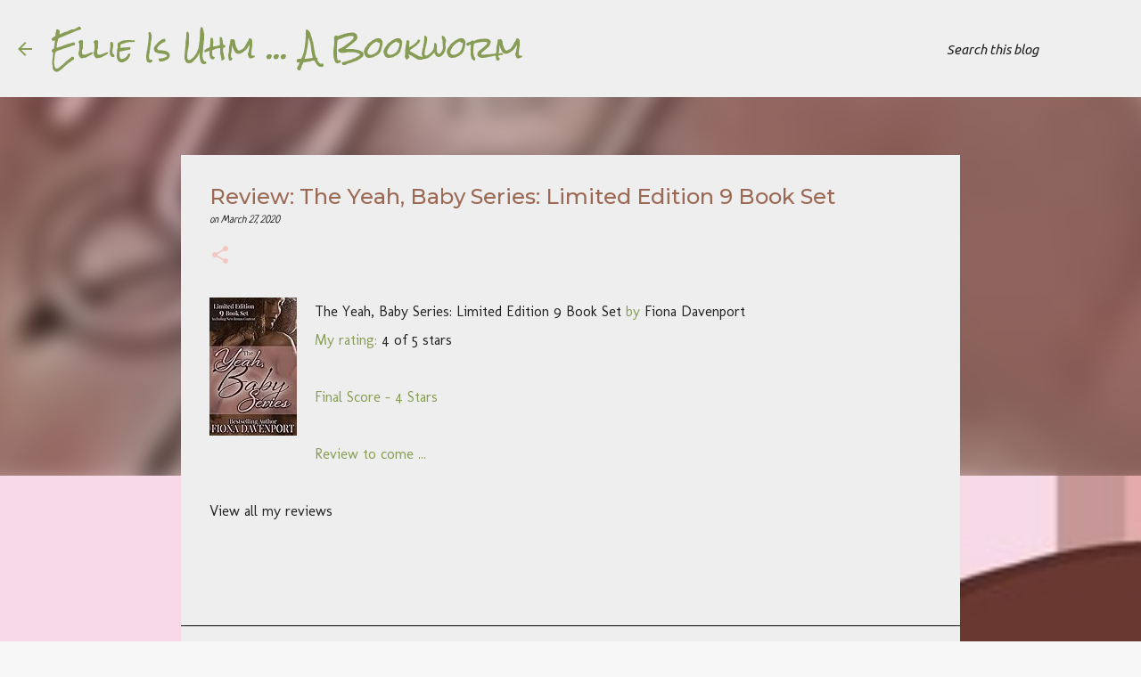

--- FILE ---
content_type: text/html; charset=UTF-8
request_url: https://www.ellieisuhmabookworm.com/2020/03/review-yeah-baby-series-limited-edition.html
body_size: 21768
content:
<!DOCTYPE html>
<html dir='ltr' lang='en'>
<head>
<meta content='width=device-width, initial-scale=1' name='viewport'/>
<title>Review: The Yeah, Baby Series: Limited Edition 9 Book Set</title>
<meta content='text/html; charset=UTF-8' http-equiv='Content-Type'/>
<!-- Chrome, Firefox OS and Opera -->
<meta content='#f7f7f7' name='theme-color'/>
<!-- Windows Phone -->
<meta content='#f7f7f7' name='msapplication-navbutton-color'/>
<meta content='blogger' name='generator'/>
<link href='https://www.ellieisuhmabookworm.com/favicon.ico' rel='icon' type='image/x-icon'/>
<link href='https://www.ellieisuhmabookworm.com/2020/03/review-yeah-baby-series-limited-edition.html' rel='canonical'/>
<link rel="alternate" type="application/atom+xml" title="Ellie Is Uhm ... A Bookworm - Atom" href="https://www.ellieisuhmabookworm.com/feeds/posts/default" />
<link rel="alternate" type="application/rss+xml" title="Ellie Is Uhm ... A Bookworm - RSS" href="https://www.ellieisuhmabookworm.com/feeds/posts/default?alt=rss" />
<link rel="service.post" type="application/atom+xml" title="Ellie Is Uhm ... A Bookworm - Atom" href="https://www.blogger.com/feeds/11635271/posts/default" />

<link rel="alternate" type="application/atom+xml" title="Ellie Is Uhm ... A Bookworm - Atom" href="https://www.ellieisuhmabookworm.com/feeds/891693232688347182/comments/default" />
<!--Can't find substitution for tag [blog.ieCssRetrofitLinks]-->
<link href='https://i.gr-assets.com/images/S/compressed.photo.goodreads.com/books/1510060724l/36551926._SX98_.jpg' rel='image_src'/>
<meta content='https://www.ellieisuhmabookworm.com/2020/03/review-yeah-baby-series-limited-edition.html' property='og:url'/>
<meta content='Review: The Yeah, Baby Series: Limited Edition 9 Book Set' property='og:title'/>
<meta content='&quot;Reader, Reviewer, Discusser, &amp; Sharer of books. No genre is off limits, as I haven&#39;t read a book yet I did&#39;t have an opinion about...&quot;' property='og:description'/>
<meta content='https://lh3.googleusercontent.com/blogger_img_proxy/AEn0k_scNKbjGufDBIMlw4F8IbPkcYNEb9fegJg0piTkhfd-HOOauQVTMMY-DNM7buaE0zTF-ETg2sNjuvSp3rFtK8HDNFwybG7U9PUkM-dFxs03VZGsoGunDkKsrHUjdyIQsjph4y4G7pVw-ZVbzBXI7LeecWnWUq-38U7g4trUtSsS250UNturyvY=w1200-h630-p-k-no-nu' property='og:image'/>
<style type='text/css'>@font-face{font-family:'Cherry Cream Soda';font-style:normal;font-weight:400;font-display:swap;src:url(//fonts.gstatic.com/s/cherrycreamsoda/v21/UMBIrOxBrW6w2FFyi9paG0fdVdRciQd9A98ZD47H.woff2)format('woff2');unicode-range:U+0000-00FF,U+0131,U+0152-0153,U+02BB-02BC,U+02C6,U+02DA,U+02DC,U+0304,U+0308,U+0329,U+2000-206F,U+20AC,U+2122,U+2191,U+2193,U+2212,U+2215,U+FEFF,U+FFFD;}@font-face{font-family:'Merriweather';font-style:normal;font-weight:400;font-stretch:100%;font-display:swap;src:url(//fonts.gstatic.com/s/merriweather/v33/u-4D0qyriQwlOrhSvowK_l5UcA6zuSYEqOzpPe3HOZJ5eX1WtLaQwmYiScCmDxhtNOKl8yDr3icaGV31CPDaYKfFQn0.woff2)format('woff2');unicode-range:U+0460-052F,U+1C80-1C8A,U+20B4,U+2DE0-2DFF,U+A640-A69F,U+FE2E-FE2F;}@font-face{font-family:'Merriweather';font-style:normal;font-weight:400;font-stretch:100%;font-display:swap;src:url(//fonts.gstatic.com/s/merriweather/v33/u-4D0qyriQwlOrhSvowK_l5UcA6zuSYEqOzpPe3HOZJ5eX1WtLaQwmYiScCmDxhtNOKl8yDr3icaEF31CPDaYKfFQn0.woff2)format('woff2');unicode-range:U+0301,U+0400-045F,U+0490-0491,U+04B0-04B1,U+2116;}@font-face{font-family:'Merriweather';font-style:normal;font-weight:400;font-stretch:100%;font-display:swap;src:url(//fonts.gstatic.com/s/merriweather/v33/u-4D0qyriQwlOrhSvowK_l5UcA6zuSYEqOzpPe3HOZJ5eX1WtLaQwmYiScCmDxhtNOKl8yDr3icaG131CPDaYKfFQn0.woff2)format('woff2');unicode-range:U+0102-0103,U+0110-0111,U+0128-0129,U+0168-0169,U+01A0-01A1,U+01AF-01B0,U+0300-0301,U+0303-0304,U+0308-0309,U+0323,U+0329,U+1EA0-1EF9,U+20AB;}@font-face{font-family:'Merriweather';font-style:normal;font-weight:400;font-stretch:100%;font-display:swap;src:url(//fonts.gstatic.com/s/merriweather/v33/u-4D0qyriQwlOrhSvowK_l5UcA6zuSYEqOzpPe3HOZJ5eX1WtLaQwmYiScCmDxhtNOKl8yDr3icaGl31CPDaYKfFQn0.woff2)format('woff2');unicode-range:U+0100-02BA,U+02BD-02C5,U+02C7-02CC,U+02CE-02D7,U+02DD-02FF,U+0304,U+0308,U+0329,U+1D00-1DBF,U+1E00-1E9F,U+1EF2-1EFF,U+2020,U+20A0-20AB,U+20AD-20C0,U+2113,U+2C60-2C7F,U+A720-A7FF;}@font-face{font-family:'Merriweather';font-style:normal;font-weight:400;font-stretch:100%;font-display:swap;src:url(//fonts.gstatic.com/s/merriweather/v33/u-4D0qyriQwlOrhSvowK_l5UcA6zuSYEqOzpPe3HOZJ5eX1WtLaQwmYiScCmDxhtNOKl8yDr3icaFF31CPDaYKfF.woff2)format('woff2');unicode-range:U+0000-00FF,U+0131,U+0152-0153,U+02BB-02BC,U+02C6,U+02DA,U+02DC,U+0304,U+0308,U+0329,U+2000-206F,U+20AC,U+2122,U+2191,U+2193,U+2212,U+2215,U+FEFF,U+FFFD;}@font-face{font-family:'Molengo';font-style:normal;font-weight:400;font-display:swap;src:url(//fonts.gstatic.com/s/molengo/v17/I_uuMpWeuBzZNBtQXb1akwKso5f4bA.woff2)format('woff2');unicode-range:U+0100-02BA,U+02BD-02C5,U+02C7-02CC,U+02CE-02D7,U+02DD-02FF,U+0304,U+0308,U+0329,U+1D00-1DBF,U+1E00-1E9F,U+1EF2-1EFF,U+2020,U+20A0-20AB,U+20AD-20C0,U+2113,U+2C60-2C7F,U+A720-A7FF;}@font-face{font-family:'Molengo';font-style:normal;font-weight:400;font-display:swap;src:url(//fonts.gstatic.com/s/molengo/v17/I_uuMpWeuBzZNBtQXbNakwKso5c.woff2)format('woff2');unicode-range:U+0000-00FF,U+0131,U+0152-0153,U+02BB-02BC,U+02C6,U+02DA,U+02DC,U+0304,U+0308,U+0329,U+2000-206F,U+20AC,U+2122,U+2191,U+2193,U+2212,U+2215,U+FEFF,U+FFFD;}@font-face{font-family:'Montserrat';font-style:normal;font-weight:500;font-display:swap;src:url(//fonts.gstatic.com/s/montserrat/v31/JTUHjIg1_i6t8kCHKm4532VJOt5-QNFgpCtZ6Hw0aXp-p7K4KLjztg.woff2)format('woff2');unicode-range:U+0460-052F,U+1C80-1C8A,U+20B4,U+2DE0-2DFF,U+A640-A69F,U+FE2E-FE2F;}@font-face{font-family:'Montserrat';font-style:normal;font-weight:500;font-display:swap;src:url(//fonts.gstatic.com/s/montserrat/v31/JTUHjIg1_i6t8kCHKm4532VJOt5-QNFgpCtZ6Hw9aXp-p7K4KLjztg.woff2)format('woff2');unicode-range:U+0301,U+0400-045F,U+0490-0491,U+04B0-04B1,U+2116;}@font-face{font-family:'Montserrat';font-style:normal;font-weight:500;font-display:swap;src:url(//fonts.gstatic.com/s/montserrat/v31/JTUHjIg1_i6t8kCHKm4532VJOt5-QNFgpCtZ6Hw2aXp-p7K4KLjztg.woff2)format('woff2');unicode-range:U+0102-0103,U+0110-0111,U+0128-0129,U+0168-0169,U+01A0-01A1,U+01AF-01B0,U+0300-0301,U+0303-0304,U+0308-0309,U+0323,U+0329,U+1EA0-1EF9,U+20AB;}@font-face{font-family:'Montserrat';font-style:normal;font-weight:500;font-display:swap;src:url(//fonts.gstatic.com/s/montserrat/v31/JTUHjIg1_i6t8kCHKm4532VJOt5-QNFgpCtZ6Hw3aXp-p7K4KLjztg.woff2)format('woff2');unicode-range:U+0100-02BA,U+02BD-02C5,U+02C7-02CC,U+02CE-02D7,U+02DD-02FF,U+0304,U+0308,U+0329,U+1D00-1DBF,U+1E00-1E9F,U+1EF2-1EFF,U+2020,U+20A0-20AB,U+20AD-20C0,U+2113,U+2C60-2C7F,U+A720-A7FF;}@font-face{font-family:'Montserrat';font-style:normal;font-weight:500;font-display:swap;src:url(//fonts.gstatic.com/s/montserrat/v31/JTUHjIg1_i6t8kCHKm4532VJOt5-QNFgpCtZ6Hw5aXp-p7K4KLg.woff2)format('woff2');unicode-range:U+0000-00FF,U+0131,U+0152-0153,U+02BB-02BC,U+02C6,U+02DA,U+02DC,U+0304,U+0308,U+0329,U+2000-206F,U+20AC,U+2122,U+2191,U+2193,U+2212,U+2215,U+FEFF,U+FFFD;}@font-face{font-family:'Neucha';font-style:normal;font-weight:400;font-display:swap;src:url(//fonts.gstatic.com/s/neucha/v18/q5uGsou0JOdh94bfuQltKRZUgbxR.woff2)format('woff2');unicode-range:U+0301,U+0400-045F,U+0490-0491,U+04B0-04B1,U+2116;}@font-face{font-family:'Neucha';font-style:normal;font-weight:400;font-display:swap;src:url(//fonts.gstatic.com/s/neucha/v18/q5uGsou0JOdh94bfvQltKRZUgQ.woff2)format('woff2');unicode-range:U+0000-00FF,U+0131,U+0152-0153,U+02BB-02BC,U+02C6,U+02DA,U+02DC,U+0304,U+0308,U+0329,U+2000-206F,U+20AC,U+2122,U+2191,U+2193,U+2212,U+2215,U+FEFF,U+FFFD;}@font-face{font-family:'Rock Salt';font-style:normal;font-weight:400;font-display:swap;src:url(//fonts.gstatic.com/s/rocksalt/v24/MwQ0bhv11fWD6QsAVOZrt0M6p7NGrQ.woff2)format('woff2');unicode-range:U+0000-00FF,U+0131,U+0152-0153,U+02BB-02BC,U+02C6,U+02DA,U+02DC,U+0304,U+0308,U+0329,U+2000-206F,U+20AC,U+2122,U+2191,U+2193,U+2212,U+2215,U+FEFF,U+FFFD;}@font-face{font-family:'Ubuntu';font-style:italic;font-weight:400;font-display:swap;src:url(//fonts.gstatic.com/s/ubuntu/v21/4iCu6KVjbNBYlgoKej75l0miFYxnu4w.woff2)format('woff2');unicode-range:U+0460-052F,U+1C80-1C8A,U+20B4,U+2DE0-2DFF,U+A640-A69F,U+FE2E-FE2F;}@font-face{font-family:'Ubuntu';font-style:italic;font-weight:400;font-display:swap;src:url(//fonts.gstatic.com/s/ubuntu/v21/4iCu6KVjbNBYlgoKej7wl0miFYxnu4w.woff2)format('woff2');unicode-range:U+0301,U+0400-045F,U+0490-0491,U+04B0-04B1,U+2116;}@font-face{font-family:'Ubuntu';font-style:italic;font-weight:400;font-display:swap;src:url(//fonts.gstatic.com/s/ubuntu/v21/4iCu6KVjbNBYlgoKej74l0miFYxnu4w.woff2)format('woff2');unicode-range:U+1F00-1FFF;}@font-face{font-family:'Ubuntu';font-style:italic;font-weight:400;font-display:swap;src:url(//fonts.gstatic.com/s/ubuntu/v21/4iCu6KVjbNBYlgoKej73l0miFYxnu4w.woff2)format('woff2');unicode-range:U+0370-0377,U+037A-037F,U+0384-038A,U+038C,U+038E-03A1,U+03A3-03FF;}@font-face{font-family:'Ubuntu';font-style:italic;font-weight:400;font-display:swap;src:url(//fonts.gstatic.com/s/ubuntu/v21/4iCu6KVjbNBYlgoKej76l0miFYxnu4w.woff2)format('woff2');unicode-range:U+0100-02BA,U+02BD-02C5,U+02C7-02CC,U+02CE-02D7,U+02DD-02FF,U+0304,U+0308,U+0329,U+1D00-1DBF,U+1E00-1E9F,U+1EF2-1EFF,U+2020,U+20A0-20AB,U+20AD-20C0,U+2113,U+2C60-2C7F,U+A720-A7FF;}@font-face{font-family:'Ubuntu';font-style:italic;font-weight:400;font-display:swap;src:url(//fonts.gstatic.com/s/ubuntu/v21/4iCu6KVjbNBYlgoKej70l0miFYxn.woff2)format('woff2');unicode-range:U+0000-00FF,U+0131,U+0152-0153,U+02BB-02BC,U+02C6,U+02DA,U+02DC,U+0304,U+0308,U+0329,U+2000-206F,U+20AC,U+2122,U+2191,U+2193,U+2212,U+2215,U+FEFF,U+FFFD;}@font-face{font-family:'Ubuntu';font-style:normal;font-weight:400;font-display:swap;src:url(//fonts.gstatic.com/s/ubuntu/v21/4iCs6KVjbNBYlgoKcg72nU6AF7xm.woff2)format('woff2');unicode-range:U+0460-052F,U+1C80-1C8A,U+20B4,U+2DE0-2DFF,U+A640-A69F,U+FE2E-FE2F;}@font-face{font-family:'Ubuntu';font-style:normal;font-weight:400;font-display:swap;src:url(//fonts.gstatic.com/s/ubuntu/v21/4iCs6KVjbNBYlgoKew72nU6AF7xm.woff2)format('woff2');unicode-range:U+0301,U+0400-045F,U+0490-0491,U+04B0-04B1,U+2116;}@font-face{font-family:'Ubuntu';font-style:normal;font-weight:400;font-display:swap;src:url(//fonts.gstatic.com/s/ubuntu/v21/4iCs6KVjbNBYlgoKcw72nU6AF7xm.woff2)format('woff2');unicode-range:U+1F00-1FFF;}@font-face{font-family:'Ubuntu';font-style:normal;font-weight:400;font-display:swap;src:url(//fonts.gstatic.com/s/ubuntu/v21/4iCs6KVjbNBYlgoKfA72nU6AF7xm.woff2)format('woff2');unicode-range:U+0370-0377,U+037A-037F,U+0384-038A,U+038C,U+038E-03A1,U+03A3-03FF;}@font-face{font-family:'Ubuntu';font-style:normal;font-weight:400;font-display:swap;src:url(//fonts.gstatic.com/s/ubuntu/v21/4iCs6KVjbNBYlgoKcQ72nU6AF7xm.woff2)format('woff2');unicode-range:U+0100-02BA,U+02BD-02C5,U+02C7-02CC,U+02CE-02D7,U+02DD-02FF,U+0304,U+0308,U+0329,U+1D00-1DBF,U+1E00-1E9F,U+1EF2-1EFF,U+2020,U+20A0-20AB,U+20AD-20C0,U+2113,U+2C60-2C7F,U+A720-A7FF;}@font-face{font-family:'Ubuntu';font-style:normal;font-weight:400;font-display:swap;src:url(//fonts.gstatic.com/s/ubuntu/v21/4iCs6KVjbNBYlgoKfw72nU6AFw.woff2)format('woff2');unicode-range:U+0000-00FF,U+0131,U+0152-0153,U+02BB-02BC,U+02C6,U+02DA,U+02DC,U+0304,U+0308,U+0329,U+2000-206F,U+20AC,U+2122,U+2191,U+2193,U+2212,U+2215,U+FEFF,U+FFFD;}@font-face{font-family:'Ubuntu';font-style:normal;font-weight:500;font-display:swap;src:url(//fonts.gstatic.com/s/ubuntu/v21/4iCv6KVjbNBYlgoCjC3jvWyNPYZvg7UI.woff2)format('woff2');unicode-range:U+0460-052F,U+1C80-1C8A,U+20B4,U+2DE0-2DFF,U+A640-A69F,U+FE2E-FE2F;}@font-face{font-family:'Ubuntu';font-style:normal;font-weight:500;font-display:swap;src:url(//fonts.gstatic.com/s/ubuntu/v21/4iCv6KVjbNBYlgoCjC3jtGyNPYZvg7UI.woff2)format('woff2');unicode-range:U+0301,U+0400-045F,U+0490-0491,U+04B0-04B1,U+2116;}@font-face{font-family:'Ubuntu';font-style:normal;font-weight:500;font-display:swap;src:url(//fonts.gstatic.com/s/ubuntu/v21/4iCv6KVjbNBYlgoCjC3jvGyNPYZvg7UI.woff2)format('woff2');unicode-range:U+1F00-1FFF;}@font-face{font-family:'Ubuntu';font-style:normal;font-weight:500;font-display:swap;src:url(//fonts.gstatic.com/s/ubuntu/v21/4iCv6KVjbNBYlgoCjC3js2yNPYZvg7UI.woff2)format('woff2');unicode-range:U+0370-0377,U+037A-037F,U+0384-038A,U+038C,U+038E-03A1,U+03A3-03FF;}@font-face{font-family:'Ubuntu';font-style:normal;font-weight:500;font-display:swap;src:url(//fonts.gstatic.com/s/ubuntu/v21/4iCv6KVjbNBYlgoCjC3jvmyNPYZvg7UI.woff2)format('woff2');unicode-range:U+0100-02BA,U+02BD-02C5,U+02C7-02CC,U+02CE-02D7,U+02DD-02FF,U+0304,U+0308,U+0329,U+1D00-1DBF,U+1E00-1E9F,U+1EF2-1EFF,U+2020,U+20A0-20AB,U+20AD-20C0,U+2113,U+2C60-2C7F,U+A720-A7FF;}@font-face{font-family:'Ubuntu';font-style:normal;font-weight:500;font-display:swap;src:url(//fonts.gstatic.com/s/ubuntu/v21/4iCv6KVjbNBYlgoCjC3jsGyNPYZvgw.woff2)format('woff2');unicode-range:U+0000-00FF,U+0131,U+0152-0153,U+02BB-02BC,U+02C6,U+02DA,U+02DC,U+0304,U+0308,U+0329,U+2000-206F,U+20AC,U+2122,U+2191,U+2193,U+2212,U+2215,U+FEFF,U+FFFD;}@font-face{font-family:'Ubuntu';font-style:normal;font-weight:700;font-display:swap;src:url(//fonts.gstatic.com/s/ubuntu/v21/4iCv6KVjbNBYlgoCxCvjvWyNPYZvg7UI.woff2)format('woff2');unicode-range:U+0460-052F,U+1C80-1C8A,U+20B4,U+2DE0-2DFF,U+A640-A69F,U+FE2E-FE2F;}@font-face{font-family:'Ubuntu';font-style:normal;font-weight:700;font-display:swap;src:url(//fonts.gstatic.com/s/ubuntu/v21/4iCv6KVjbNBYlgoCxCvjtGyNPYZvg7UI.woff2)format('woff2');unicode-range:U+0301,U+0400-045F,U+0490-0491,U+04B0-04B1,U+2116;}@font-face{font-family:'Ubuntu';font-style:normal;font-weight:700;font-display:swap;src:url(//fonts.gstatic.com/s/ubuntu/v21/4iCv6KVjbNBYlgoCxCvjvGyNPYZvg7UI.woff2)format('woff2');unicode-range:U+1F00-1FFF;}@font-face{font-family:'Ubuntu';font-style:normal;font-weight:700;font-display:swap;src:url(//fonts.gstatic.com/s/ubuntu/v21/4iCv6KVjbNBYlgoCxCvjs2yNPYZvg7UI.woff2)format('woff2');unicode-range:U+0370-0377,U+037A-037F,U+0384-038A,U+038C,U+038E-03A1,U+03A3-03FF;}@font-face{font-family:'Ubuntu';font-style:normal;font-weight:700;font-display:swap;src:url(//fonts.gstatic.com/s/ubuntu/v21/4iCv6KVjbNBYlgoCxCvjvmyNPYZvg7UI.woff2)format('woff2');unicode-range:U+0100-02BA,U+02BD-02C5,U+02C7-02CC,U+02CE-02D7,U+02DD-02FF,U+0304,U+0308,U+0329,U+1D00-1DBF,U+1E00-1E9F,U+1EF2-1EFF,U+2020,U+20A0-20AB,U+20AD-20C0,U+2113,U+2C60-2C7F,U+A720-A7FF;}@font-face{font-family:'Ubuntu';font-style:normal;font-weight:700;font-display:swap;src:url(//fonts.gstatic.com/s/ubuntu/v21/4iCv6KVjbNBYlgoCxCvjsGyNPYZvgw.woff2)format('woff2');unicode-range:U+0000-00FF,U+0131,U+0152-0153,U+02BB-02BC,U+02C6,U+02DA,U+02DC,U+0304,U+0308,U+0329,U+2000-206F,U+20AC,U+2122,U+2191,U+2193,U+2212,U+2215,U+FEFF,U+FFFD;}</style>
<style id='page-skin-1' type='text/css'><!--
/*! normalize.css v8.0.0 | MIT License | github.com/necolas/normalize.css */html{line-height:1.15;-webkit-text-size-adjust:100%}body{margin:0}h1{font-size:2em;margin:.67em 0}hr{box-sizing:content-box;height:0;overflow:visible}pre{font-family:monospace,monospace;font-size:1em}a{background-color:transparent}abbr[title]{border-bottom:none;text-decoration:underline;text-decoration:underline dotted}b,strong{font-weight:bolder}code,kbd,samp{font-family:monospace,monospace;font-size:1em}small{font-size:80%}sub,sup{font-size:75%;line-height:0;position:relative;vertical-align:baseline}sub{bottom:-0.25em}sup{top:-0.5em}img{border-style:none}button,input,optgroup,select,textarea{font-family:inherit;font-size:100%;line-height:1.15;margin:0}button,input{overflow:visible}button,select{text-transform:none}button,[type="button"],[type="reset"],[type="submit"]{-webkit-appearance:button}button::-moz-focus-inner,[type="button"]::-moz-focus-inner,[type="reset"]::-moz-focus-inner,[type="submit"]::-moz-focus-inner{border-style:none;padding:0}button:-moz-focusring,[type="button"]:-moz-focusring,[type="reset"]:-moz-focusring,[type="submit"]:-moz-focusring{outline:1px dotted ButtonText}fieldset{padding:.35em .75em .625em}legend{box-sizing:border-box;color:inherit;display:table;max-width:100%;padding:0;white-space:normal}progress{vertical-align:baseline}textarea{overflow:auto}[type="checkbox"],[type="radio"]{box-sizing:border-box;padding:0}[type="number"]::-webkit-inner-spin-button,[type="number"]::-webkit-outer-spin-button{height:auto}[type="search"]{-webkit-appearance:textfield;outline-offset:-2px}[type="search"]::-webkit-search-decoration{-webkit-appearance:none}::-webkit-file-upload-button{-webkit-appearance:button;font:inherit}details{display:block}summary{display:list-item}template{display:none}[hidden]{display:none}
/*!************************************************
* Blogger Template Style
* Name: Emporio
**************************************************/
body{
word-wrap:break-word;
overflow-wrap:break-word;
word-break:break-word
}
.hidden{
display:none
}
.invisible{
visibility:hidden
}
.container:after,.float-container:after{
clear:both;
content:"";
display:table
}
.clearboth{
clear:both
}
#comments .comment .comment-actions,.subscribe-popup .FollowByEmail .follow-by-email-submit{
background:transparent;
border:0;
box-shadow:none;
color:#340b9c;
cursor:pointer;
font-size:14px;
font-weight:700;
outline:none;
text-decoration:none;
text-transform:uppercase;
width:auto
}
.dim-overlay{
height:100vh;
left:0;
position:fixed;
top:0;
width:100%
}
#sharing-dim-overlay{
background-color:transparent
}
input::-ms-clear{
display:none
}
.blogger-logo,.svg-icon-24.blogger-logo{
fill:#ff9800;
opacity:1
}
.skip-navigation{
background-color:#fff;
box-sizing:border-box;
color:#000;
display:block;
height:0;
left:0;
line-height:50px;
overflow:hidden;
padding-top:0;
position:fixed;
text-align:center;
top:0;
-webkit-transition:box-shadow .3s,height .3s,padding-top .3s;
transition:box-shadow .3s,height .3s,padding-top .3s;
width:100%;
z-index:900
}
.skip-navigation:focus{
box-shadow:0 4px 5px 0 rgba(0,0,0,.14),0 1px 10px 0 rgba(0,0,0,.12),0 2px 4px -1px rgba(0,0,0,.2);
height:50px
}
#main{
outline:none
}
.main-heading{
clip:rect(1px,1px,1px,1px);
border:0;
height:1px;
overflow:hidden;
padding:0;
position:absolute;
width:1px
}
.Attribution{
margin-top:1em;
text-align:center
}
.Attribution .blogger img,.Attribution .blogger svg{
vertical-align:bottom
}
.Attribution .blogger img{
margin-right:.5em
}
.Attribution div{
line-height:24px;
margin-top:.5em
}
.Attribution .copyright,.Attribution .image-attribution{
font-size:.7em;
margin-top:1.5em
}
.bg-photo{
background-attachment:scroll!important
}
body .CSS_LIGHTBOX{
z-index:900
}
.extendable .show-less,.extendable .show-more{
border-color:#340b9c;
color:#340b9c;
margin-top:8px
}
.extendable .show-less.hidden,.extendable .show-more.hidden,.inline-ad{
display:none
}
.inline-ad{
max-width:100%;
overflow:hidden
}
.adsbygoogle{
display:block
}
#cookieChoiceInfo{
bottom:0;
top:auto
}
iframe.b-hbp-video{
border:0
}
.post-body iframe{
max-width:100%
}
.post-body a[imageanchor="1"]{
display:inline-block
}
.byline{
margin-right:1em
}
.byline:last-child{
margin-right:0
}
.link-copied-dialog{
max-width:520px;
outline:0
}
.link-copied-dialog .modal-dialog-buttons{
margin-top:8px
}
.link-copied-dialog .goog-buttonset-default{
background:transparent;
border:0
}
.link-copied-dialog .goog-buttonset-default:focus{
outline:0
}
.paging-control-container{
margin-bottom:16px
}
.paging-control-container .paging-control{
display:inline-block
}
.paging-control-container .comment-range-text:after,.paging-control-container .paging-control{
color:#340b9c
}
.paging-control-container .comment-range-text,.paging-control-container .paging-control{
margin-right:8px
}
.paging-control-container .comment-range-text:after,.paging-control-container .paging-control:after{
padding-left:8px;
content:"\b7";
cursor:default;
pointer-events:none
}
.paging-control-container .comment-range-text:last-child:after,.paging-control-container .paging-control:last-child:after{
content:none
}
.byline.reactions iframe{
height:20px
}
.b-notification{
background-color:#fff;
border-bottom:1px solid #000;
box-sizing:border-box;
color:#000;
padding:16px 32px;
text-align:center
}
.b-notification.visible{
-webkit-transition:margin-top .3s cubic-bezier(.4,0,.2,1);
transition:margin-top .3s cubic-bezier(.4,0,.2,1)
}
.b-notification.invisible{
position:absolute
}
.b-notification-close{
position:absolute;
right:8px;
top:8px
}
.no-posts-message{
line-height:40px;
text-align:center
}
@media screen and (max-width:745px){
body.item-view .post-body a[imageanchor="1"][style*="float: left;"],body.item-view .post-body a[imageanchor="1"][style*="float: right;"]{
clear:none!important;
float:none!important
}
body.item-view .post-body a[imageanchor="1"] img{
display:block;
height:auto;
margin:0 auto
}
body.item-view .post-body>.separator:first-child>a[imageanchor="1"]:first-child{
margin-top:20px
}
.post-body a[imageanchor]{
display:block
}
body.item-view .post-body a[imageanchor="1"]{
margin-left:0!important;
margin-right:0!important
}
body.item-view .post-body a[imageanchor="1"]+a[imageanchor="1"]{
margin-top:16px
}
}
.item-control{
display:none
}
#comments{
border-top:1px dashed rgba(0,0,0,.54);
margin-top:20px;
padding:20px
}
#comments .comment-thread ol{
padding-left:0;
margin:0;
padding-left:0
}
#comments .comment .comment-replybox-single,#comments .comment-thread .comment-replies{
margin-left:60px
}
#comments .comment-thread .thread-count{
display:none
}
#comments .comment{
list-style-type:none;
padding:0 0 30px;
position:relative
}
#comments .comment .comment{
padding-bottom:8px
}
.comment .avatar-image-container{
position:absolute
}
.comment .avatar-image-container img{
border-radius:50%
}
.avatar-image-container svg,.comment .avatar-image-container .avatar-icon{
fill:#F4C7C3;
border:1px solid #F4C7C3;
border-radius:50%;
box-sizing:border-box;
height:35px;
margin:0;
padding:7px;
width:35px
}
.comment .comment-block{
margin-left:60px;
margin-top:10px;
padding-bottom:0
}
#comments .comment-author-header-wrapper{
margin-left:40px
}
#comments .comment .thread-expanded .comment-block{
padding-bottom:20px
}
#comments .comment .comment-header .user,#comments .comment .comment-header .user a{
color:#9c6a54;
font-style:normal;
font-weight:700
}
#comments .comment .comment-actions{
bottom:0;
margin-bottom:15px;
position:absolute
}
#comments .comment .comment-actions>*{
margin-right:8px
}
#comments .comment .comment-header .datetime{
margin-left:8px;
bottom:0;
display:inline-block;
font-size:13px;
font-style:italic
}
#comments .comment .comment-footer .comment-timestamp a,#comments .comment .comment-header .datetime,#comments .comment .comment-header .datetime a{
color:rgba(156,106,84,.54)
}
#comments .comment .comment-content,.comment .comment-body{
margin-top:12px;
word-break:break-word
}
.comment-body{
margin-bottom:12px
}
#comments.embed[data-num-comments="0"]{
border:0;
margin-top:0;
padding-top:0
}
#comment-editor-src,#comments.embed[data-num-comments="0"] #comment-post-message,#comments.embed[data-num-comments="0"] div.comment-form>p,#comments.embed[data-num-comments="0"] p.comment-footer{
display:none
}
.comments .comments-content .loadmore.loaded{
max-height:0;
opacity:0;
overflow:hidden
}
.extendable .remaining-items{
height:0;
overflow:hidden;
-webkit-transition:height .3s cubic-bezier(.4,0,.2,1);
transition:height .3s cubic-bezier(.4,0,.2,1)
}
.extendable .remaining-items.expanded{
height:auto
}
.svg-icon-24,.svg-icon-24-button{
cursor:pointer;
height:24px;
min-width:24px;
width:24px
}
.touch-icon{
margin:-12px;
padding:12px
}
.touch-icon:active,.touch-icon:focus{
background-color:hsla(0,0%,60%,.4);
border-radius:50%
}
svg:not(:root).touch-icon{
overflow:visible
}
html[dir=rtl] .rtl-reversible-icon{
-webkit-transform:scaleX(-1);
transform:scaleX(-1)
}
.svg-icon-24-button,.touch-icon-button{
background:transparent;
border:0;
margin:0;
outline:none;
padding:0
}
.touch-icon-button .touch-icon:active,.touch-icon-button .touch-icon:focus{
background-color:transparent
}
.touch-icon-button:active .touch-icon,.touch-icon-button:focus .touch-icon{
background-color:hsla(0,0%,60%,.4);
border-radius:50%
}
.Profile .default-avatar-wrapper .avatar-icon{
fill:#212121;
border:1px solid #212121;
border-radius:50%;
box-sizing:border-box;
margin:0
}
.Profile .individual .default-avatar-wrapper .avatar-icon{
padding:25px
}
.Profile .individual .avatar-icon,.Profile .individual .profile-img{
height:90px;
width:90px
}
.Profile .team .default-avatar-wrapper .avatar-icon{
padding:8px
}
.Profile .team .avatar-icon,.Profile .team .default-avatar-wrapper,.Profile .team .profile-img{
height:40px;
width:40px
}
.snippet-container{
margin:0;
overflow:hidden;
position:relative
}
.snippet-fade{
right:0;
bottom:0;
box-sizing:border-box;
position:absolute;
width:96px
}
.snippet-fade:after{
content:"\2026";
float:right
}
.centered-top-container.sticky{
left:0;
position:fixed;
right:0;
top:0;
-webkit-transition-duration:.2s;
transition-duration:.2s;
-webkit-transition-property:opacity,-webkit-transform;
transition-property:opacity,-webkit-transform;
transition-property:transform,opacity;
transition-property:transform,opacity,-webkit-transform;
-webkit-transition-timing-function:cubic-bezier(.4,0,.2,1);
transition-timing-function:cubic-bezier(.4,0,.2,1);
width:auto;
z-index:8
}
.centered-top-placeholder{
display:none
}
.collapsed-header .centered-top-placeholder{
display:block
}
.centered-top-container .Header .replaced h1,.centered-top-placeholder .Header .replaced h1{
display:none
}
.centered-top-container.sticky .Header .replaced h1{
display:block
}
.centered-top-container.sticky .Header .header-widget{
background:none
}
.centered-top-container.sticky .Header .header-image-wrapper{
display:none
}
.centered-top-container img,.centered-top-placeholder img{
max-width:100%
}
.collapsible{
-webkit-transition:height .3s cubic-bezier(.4,0,.2,1);
transition:height .3s cubic-bezier(.4,0,.2,1)
}
.collapsible,.collapsible>summary{
display:block;
overflow:hidden
}
.collapsible>:not(summary){
display:none
}
.collapsible[open]>:not(summary){
display:block
}
.collapsible:focus,.collapsible>summary:focus{
outline:none
}
.collapsible>summary{
cursor:pointer;
display:block;
padding:0
}
.collapsible:focus>summary,.collapsible>summary:focus{
background-color:transparent
}
.collapsible>summary::-webkit-details-marker{
display:none
}
.collapsible-title{
-webkit-box-align:center;
align-items:center;
display:-webkit-box;
display:flex
}
.collapsible-title .title{
-webkit-box-flex:1;
-webkit-box-ordinal-group:1;
flex:1 1 auto;
order:0;
overflow:hidden;
text-overflow:ellipsis;
white-space:nowrap
}
.collapsible-title .chevron-down,.collapsible[open] .collapsible-title .chevron-up{
display:block
}
.collapsible-title .chevron-up,.collapsible[open] .collapsible-title .chevron-down{
display:none
}
.flat-button{
border-radius:2px;
font-weight:700;
margin:-8px;
padding:8px;
text-transform:uppercase
}
.flat-button,.flat-icon-button{
cursor:pointer;
display:inline-block
}
.flat-icon-button{
background:transparent;
border:0;
box-sizing:content-box;
line-height:0;
margin:-12px;
outline:none;
padding:12px
}
.flat-icon-button,.flat-icon-button .splash-wrapper{
border-radius:50%
}
.flat-icon-button .splash.animate{
-webkit-animation-duration:.3s;
animation-duration:.3s
}
body#layout .bg-photo,body#layout .bg-photo-overlay{
display:none
}
body#layout .centered{
max-width:954px
}
body#layout .navigation{
display:none
}
body#layout .sidebar-container{
display:inline-block;
width:40%
}
body#layout .hamburger-menu,body#layout .search{
display:none
}
.overflowable-container{
max-height:44px;
overflow:hidden;
position:relative
}
.overflow-button{
cursor:pointer
}
#overflowable-dim-overlay{
background:transparent
}
.overflow-popup{
background-color:#EEEEEE;
box-shadow:0 2px 2px 0 rgba(0,0,0,.14),0 3px 1px -2px rgba(0,0,0,.2),0 1px 5px 0 rgba(0,0,0,.12);
left:0;
max-width:calc(100% - 32px);
position:absolute;
top:0;
visibility:hidden;
z-index:101
}
.overflow-popup ul{
list-style:none
}
.overflow-popup .tabs li,.overflow-popup li{
display:block;
height:auto
}
.overflow-popup .tabs li{
padding-left:0;
padding-right:0
}
.overflow-button.hidden,.overflow-popup .tabs li.hidden,.overflow-popup li.hidden,.widget.Sharing .sharing-button{
display:none
}
.widget.Sharing .sharing-buttons li{
padding:0
}
.widget.Sharing .sharing-buttons li span{
display:none
}
.post-share-buttons{
position:relative
}
.sharing-open.touch-icon-button:active .touch-icon,.sharing-open.touch-icon-button:focus .touch-icon{
background-color:transparent
}
.share-buttons{
background-color:#ffffff;
border-radius:2px;
box-shadow:0 2px 2px 0 rgba(0,0,0,.14),0 3px 1px -2px rgba(0,0,0,.2),0 1px 5px 0 rgba(0,0,0,.12);
color:#000000;
list-style:none;
margin:0;
min-width:200px;
padding:8px 0;
position:absolute;
top:-11px;
z-index:101
}
.share-buttons.hidden{
display:none
}
.sharing-button{
background:transparent;
border:0;
cursor:pointer;
margin:0;
outline:none;
padding:0
}
.share-buttons li{
height:48px;
margin:0
}
.share-buttons li:last-child{
margin-bottom:0
}
.share-buttons li .sharing-platform-button{
box-sizing:border-box;
cursor:pointer;
display:block;
height:100%;
margin-bottom:0;
padding:0 16px;
position:relative;
width:100%
}
.share-buttons li .sharing-platform-button:focus,.share-buttons li .sharing-platform-button:hover{
background-color:hsla(0,0%,50%,.1);
outline:none
}
.share-buttons li svg[class*=" sharing-"],.share-buttons li svg[class^=sharing-]{
position:absolute;
top:10px
}
.share-buttons li span.sharing-platform-button{
position:relative;
top:0
}
.share-buttons li .platform-sharing-text{
margin-left:56px;
display:block;
font-size:16px;
line-height:48px;
white-space:nowrap
}
.sidebar-container{
-webkit-overflow-scrolling:touch;
background-color:#EEEEEE;
max-width:300px;
overflow-y:auto;
-webkit-transition-duration:.3s;
transition-duration:.3s;
-webkit-transition-property:-webkit-transform;
transition-property:-webkit-transform;
transition-property:transform;
transition-property:transform,-webkit-transform;
-webkit-transition-timing-function:cubic-bezier(0,0,.2,1);
transition-timing-function:cubic-bezier(0,0,.2,1);
width:300px;
z-index:101
}
.sidebar-container .navigation{
line-height:0;
padding:16px
}
.sidebar-container .sidebar-back{
cursor:pointer
}
.sidebar-container .widget{
background:none;
margin:0 16px;
padding:16px 0
}
.sidebar-container .widget .title{
color:#000000;
margin:0
}
.sidebar-container .widget ul{
list-style:none;
margin:0;
padding:0
}
.sidebar-container .widget ul ul{
margin-left:1em
}
.sidebar-container .widget li{
font-size:16px;
line-height:normal
}
.sidebar-container .widget+.widget{
border-top:1px solid #000000
}
.BlogArchive li{
margin:16px 0
}
.BlogArchive li:last-child{
margin-bottom:0
}
.Label li a{
display:inline-block
}
.BlogArchive .post-count,.Label .label-count{
margin-left:.25em;
float:right
}
.BlogArchive .post-count:before,.Label .label-count:before{
content:"("
}
.BlogArchive .post-count:after,.Label .label-count:after{
content:")"
}
.widget.Translate .skiptranslate>div{
display:block!important
}
.widget.Profile .profile-link{
display:-webkit-box;
display:flex
}
.widget.Profile .team-member .default-avatar-wrapper,.widget.Profile .team-member .profile-img{
-webkit-box-flex:0;
margin-right:1em;
flex:0 0 auto
}
.widget.Profile .individual .profile-link{
-webkit-box-orient:vertical;
-webkit-box-direction:normal;
flex-direction:column
}
.widget.Profile .team .profile-link .profile-name{
-webkit-box-flex:1;
align-self:center;
display:block;
flex:1 1 auto
}
.dim-overlay{
background-color:rgba(0,0,0,.54)
}
body.sidebar-visible{
overflow-y:hidden
}
@media screen and (max-width:700px){
.sidebar-container{
bottom:0;
left:auto;
position:fixed;
right:0;
top:0
}
.sidebar-container.sidebar-invisible{
-webkit-transform:translateX(100%);
transform:translateX(100%);
-webkit-transition-timing-function:cubic-bezier(.4,0,.6,1);
transition-timing-function:cubic-bezier(.4,0,.6,1)
}
}
.dialog{
background:#EEEEEE;
box-shadow:0 2px 2px 0 rgba(0,0,0,.14),0 3px 1px -2px rgba(0,0,0,.2),0 1px 5px 0 rgba(0,0,0,.12);
box-sizing:border-box;
color:#879c54;
padding:30px;
position:fixed;
text-align:center;
width:calc(100% - 24px);
z-index:101
}
.dialog input[type=email],.dialog input[type=text]{
background-color:transparent;
border:0;
border-bottom:1px solid rgba(33,33,33,.12);
color:#879c54;
display:block;
font-family:Ubuntu;
font-size:16px;
line-height:24px;
margin:auto;
outline:none;
padding-bottom:7px;
text-align:center;
width:100%
}
.dialog input[type=email]::-webkit-input-placeholder,.dialog input[type=text]::-webkit-input-placeholder{
color:rgba(135,156,84,.5)
}
.dialog input[type=email]::-moz-placeholder,.dialog input[type=text]::-moz-placeholder{
color:rgba(135,156,84,.5)
}
.dialog input[type=email]:-ms-input-placeholder,.dialog input[type=text]:-ms-input-placeholder{
color:rgba(135,156,84,.5)
}
.dialog input[type=email]::-ms-input-placeholder,.dialog input[type=text]::-ms-input-placeholder{
color:rgba(135,156,84,.5)
}
.dialog input[type=email]::placeholder,.dialog input[type=text]::placeholder{
color:rgba(135,156,84,.5)
}
.dialog input[type=email]:focus,.dialog input[type=text]:focus{
border-bottom:2px solid #212121;
padding-bottom:6px
}
.dialog input.no-cursor{
color:transparent;
text-shadow:0 0 0 #879c54
}
.dialog input.no-cursor:focus{
outline:none
}
.dialog input[type=submit]{
font-family:Ubuntu
}
.dialog .goog-buttonset-default{
color:#212121
}
.loading-spinner-large{
-webkit-animation:mspin-rotate 1568.63ms linear infinite;
animation:mspin-rotate 1568.63ms linear infinite;
height:48px;
overflow:hidden;
position:absolute;
width:48px;
z-index:200
}
.loading-spinner-large>div{
-webkit-animation:mspin-revrot 5332ms steps(4) infinite;
animation:mspin-revrot 5332ms steps(4) infinite
}
.loading-spinner-large>div>div{
-webkit-animation:mspin-singlecolor-large-film 1333ms steps(81) infinite;
animation:mspin-singlecolor-large-film 1333ms steps(81) infinite;
background-size:100%;
height:48px;
width:3888px
}
.mspin-black-large>div>div,.mspin-grey_54-large>div>div{
background-image:url(https://www.blogblog.com/indie/mspin_black_large.svg)
}
.mspin-white-large>div>div{
background-image:url(https://www.blogblog.com/indie/mspin_white_large.svg)
}
.mspin-grey_54-large{
opacity:.54
}
@-webkit-keyframes mspin-singlecolor-large-film{
0%{
-webkit-transform:translateX(0);
transform:translateX(0)
}
to{
-webkit-transform:translateX(-3888px);
transform:translateX(-3888px)
}
}
@keyframes mspin-singlecolor-large-film{
0%{
-webkit-transform:translateX(0);
transform:translateX(0)
}
to{
-webkit-transform:translateX(-3888px);
transform:translateX(-3888px)
}
}
@-webkit-keyframes mspin-rotate{
0%{
-webkit-transform:rotate(0deg);
transform:rotate(0deg)
}
to{
-webkit-transform:rotate(1turn);
transform:rotate(1turn)
}
}
@keyframes mspin-rotate{
0%{
-webkit-transform:rotate(0deg);
transform:rotate(0deg)
}
to{
-webkit-transform:rotate(1turn);
transform:rotate(1turn)
}
}
@-webkit-keyframes mspin-revrot{
0%{
-webkit-transform:rotate(0deg);
transform:rotate(0deg)
}
to{
-webkit-transform:rotate(-1turn);
transform:rotate(-1turn)
}
}
@keyframes mspin-revrot{
0%{
-webkit-transform:rotate(0deg);
transform:rotate(0deg)
}
to{
-webkit-transform:rotate(-1turn);
transform:rotate(-1turn)
}
}
.subscribe-popup{
max-width:364px
}
.subscribe-popup h3{
color:#9c6a54;
font-size:1.8em;
margin-top:0
}
.subscribe-popup .FollowByEmail h3{
display:none
}
.subscribe-popup .FollowByEmail .follow-by-email-submit{
color:#212121;
display:inline-block;
margin:24px auto 0;
white-space:normal;
width:auto
}
.subscribe-popup .FollowByEmail .follow-by-email-submit:disabled{
cursor:default;
opacity:.3
}
@media (max-width:800px){
.blog-name div.widget.Subscribe{
margin-bottom:16px
}
body.item-view .blog-name div.widget.Subscribe{
margin:8px auto 16px;
width:100%
}
}
.sidebar-container .svg-icon-24{
fill:#212121
}
.centered-top .svg-icon-24{
fill:#879c54
}
.centered-bottom .svg-icon-24.touch-icon,.centered-bottom a .svg-icon-24,.centered-bottom button .svg-icon-24{
fill:#340b9c
}
.post-wrapper .svg-icon-24.touch-icon,.post-wrapper a .svg-icon-24,.post-wrapper button .svg-icon-24{
fill:#F4C7C3
}
.centered-bottom .share-buttons .svg-icon-24,.share-buttons .svg-icon-24{
fill:#729c0b
}
.svg-icon-24.hamburger-menu{
fill:#340b9c
}
body#layout .page_body{
padding:0;
position:relative;
top:0
}
body#layout .page{
display:inline-block;
left:inherit;
position:relative;
vertical-align:top;
width:540px
}
body{
background:#f7f7f7 url(https://blogger.googleusercontent.com/img/a/AVvXsEjtW-D1w75Ny4aoogTzTOVAiAQHXf7DQyAfbL9MTm3Am5qkuR7BSuXyjHKTQW2InLbvBkMeC7fWvEFo_S7VEzo6gYjisoWlHSs0ODUEFNvRCG96WJ5-eusWdwDIXKZIpf7tUSfq_pf6wEQdXZQfgVMBZMjHo2GzCUuwNvOfoSzGEgdBgiPq9qwo=s1600) repeat scroll top left;
background-color:#f7f7f7;
background-size:cover;
font:normal 400 16px Ubuntu;
margin:0;
min-height:100vh
}
body,h3,h3.title{
color:#212121
}
.post-wrapper .post-title,.post-wrapper .post-title a,.post-wrapper .post-title a:hover,.post-wrapper .post-title a:visited{
color:#9c6a54
}
a{
color:#340b9c;
text-decoration:none
}
a:visited{
color:#212121
}
a:hover{
color:#729c0b
}
blockquote{
color:#424242;
font:normal 400 16px Ubuntu;
font-size:x-large;
font-style:italic;
font-weight:300;
text-align:center
}
.dim-overlay{
z-index:100
}
.page{
-webkit-box-orient:vertical;
-webkit-box-direction:normal;
box-sizing:border-box;
display:-webkit-box;
display:flex;
flex-direction:column;
min-height:100vh;
padding-bottom:1em
}
.page>*{
-webkit-box-flex:0;
flex:0 0 auto
}
.page>#footer{
margin-top:auto
}
.bg-photo-container{
overflow:hidden
}
.bg-photo-container,.bg-photo-container .bg-photo{
height:464px;
width:100%
}
.bg-photo-container .bg-photo{
background-position:50%;
background-size:cover;
z-index:-1
}
.centered{
margin:0 auto;
position:relative;
width:1502px
}
.centered .main,.centered .main-container{
float:left
}
.centered .main{
padding-bottom:1em
}
.centered .centered-bottom:after{
clear:both;
content:"";
display:table
}
@media (min-width:1646px){
.page_body.has-vertical-ads .centered{
width:1645px
}
}
@media (min-width:1245px) and (max-width:1502px){
.centered{
width:1101px
}
}
@media (min-width:1245px) and (max-width:1645px){
.page_body.has-vertical-ads .centered{
width:1244px
}
}
@media (max-width:1244px){
.centered{
width:700px
}
}
@media (max-width:700px){
.centered{
max-width:600px;
width:100%
}
}
.feed-view .post-wrapper.hero,.main,.main-container,.post-filter-message,.top-nav .section{
width:1187px
}
@media (min-width:1245px) and (max-width:1502px){
.feed-view .post-wrapper.hero,.main,.main-container,.post-filter-message,.top-nav .section{
width:786px
}
}
@media (min-width:1245px) and (max-width:1645px){
.feed-view .page_body.has-vertical-ads .post-wrapper.hero,.page_body.has-vertical-ads .feed-view .post-wrapper.hero,.page_body.has-vertical-ads .main,.page_body.has-vertical-ads .main-container,.page_body.has-vertical-ads .post-filter-message,.page_body.has-vertical-ads .top-nav .section{
width:786px
}
}
@media (max-width:1244px){
.feed-view .post-wrapper.hero,.main,.main-container,.post-filter-message,.top-nav .section{
width:auto
}
}
.widget .title{
font-size:18px;
line-height:28px;
margin:18px 0
}
.extendable .show-less,.extendable .show-more{
color:#729c0b;
cursor:pointer;
font:500 12px Ubuntu, sans-serif;
margin:0 -16px;
padding:16px;
text-transform:uppercase
}
.widget.Profile{
font:normal 400 16px Ubuntu
}
.sidebar-container .widget.Profile{
padding:16px
}
.widget.Profile h2{
display:none
}
.widget.Profile .title{
margin:16px 32px
}
.widget.Profile .profile-img{
border-radius:50%
}
.widget.Profile .individual{
display:-webkit-box;
display:flex
}
.widget.Profile .individual .profile-info{
margin-left:16px;
align-self:center
}
.widget.Profile .profile-datablock{
margin-bottom:.75em;
margin-top:0
}
.widget.Profile .profile-link{
background-image:none!important;
font-family:inherit;
max-width:100%;
overflow:hidden
}
.widget.Profile .individual .profile-link{
display:block;
margin:0 -10px;
padding:0 10px
}
.widget.Profile .individual .profile-data a.profile-link.g-profile,.widget.Profile .team a.profile-link.g-profile .profile-name{
color:#000000;
font:normal 500 16px Ubuntu;
margin-bottom:.75em
}
.widget.Profile .individual .profile-data a.profile-link.g-profile{
line-height:1.25
}
.widget.Profile .individual>a:first-child{
flex-shrink:0
}
.widget.Profile dd{
margin:0
}
.widget.Profile ul{
list-style:none;
padding:0
}
.widget.Profile ul li{
margin:10px 0 30px
}
.widget.Profile .team .extendable,.widget.Profile .team .extendable .first-items,.widget.Profile .team .extendable .remaining-items{
margin:0;
max-width:100%;
padding:0
}
.widget.Profile .team-member .profile-name-container{
-webkit-box-flex:0;
flex:0 1 auto
}
.widget.Profile .team .extendable .show-less,.widget.Profile .team .extendable .show-more{
left:56px;
position:relative
}
#comments a,.post-wrapper a{
color:#212121
}
div.widget.Blog .blog-posts .post-outer{
border:0
}
div.widget.Blog .post-outer{
padding-bottom:0
}
.post .thumb{
float:left;
height:20%;
width:20%
}
.no-posts-message,.status-msg-body{
margin:10px 0
}
.blog-pager{
text-align:center
}
.post-title{
margin:0
}
.post-title,.post-title a{
font:normal 500 24px Montserrat
}
.post-body{
display:block;
font:normal 400 16px Molengo;
line-height:32px;
margin:0
}
.post-body,.post-snippet{
color:#879c54
}
.post-snippet{
font:400 14px Merriweather, Georgia, serif;
line-height:24px;
margin:8px 0;
max-height:72px
}
.post-snippet .snippet-fade{
background:-webkit-linear-gradient(left,#EEEEEE 0,#EEEEEE 20%,rgba(238, 238, 238, 0) 100%);
background:linear-gradient(to left,#EEEEEE 0,#EEEEEE 20%,rgba(238, 238, 238, 0) 100%);
bottom:0;
color:#879c54;
position:absolute
}
.post-body img{
height:inherit;
max-width:100%
}
.byline,.byline.post-author a,.byline.post-timestamp a{
color:#212121;
font:italic 400 12px Neucha
}
.byline.post-author{
text-transform:lowercase
}
.byline.post-author a{
text-transform:none
}
.item-byline .byline,.post-header .byline{
margin-right:0
}
.post-share-buttons .share-buttons{
background:#ffffff;
color:#000000;
font:normal 400 14px Ubuntu
}
.tr-caption{
color:#424242;
font:normal 400 16px Ubuntu;
font-size:1.1em;
font-style:italic
}
.post-filter-message{
background-color:#729c0b;
box-sizing:border-box;
color:#ffffff;
display:-webkit-box;
display:flex;
font:italic 400 18px Molengo;
margin-bottom:16px;
margin-top:32px;
padding:12px 16px
}
.post-filter-message>div:first-child{
-webkit-box-flex:1;
flex:1 0 auto
}
.post-filter-message a{
padding-left:30px;
color:#729c0b;
color:#ffffff;
cursor:pointer;
font:500 12px Ubuntu, sans-serif;
text-transform:uppercase;
white-space:nowrap
}
.post-filter-message .search-label,.post-filter-message .search-query{
font-style:italic;
quotes:"\201c" "\201d" "\2018" "\2019"
}
.post-filter-message .search-label:before,.post-filter-message .search-query:before{
content:open-quote
}
.post-filter-message .search-label:after,.post-filter-message .search-query:after{
content:close-quote
}
#blog-pager{
margin-bottom:1em;
margin-top:2em
}
#blog-pager a{
color:#729c0b;
cursor:pointer;
font:500 12px Ubuntu, sans-serif;
text-transform:uppercase
}
.Label{
overflow-x:hidden
}
.Label ul{
list-style:none;
padding:0
}
.Label li{
display:inline-block;
max-width:100%;
overflow:hidden;
text-overflow:ellipsis;
white-space:nowrap
}
.Label .first-ten{
margin-top:16px
}
.Label .show-all{
border-color:#340b9c;
color:#340b9c;
cursor:pointer;
font-style:normal;
margin-top:8px;
text-transform:uppercase
}
.Label .show-all,.Label .show-all.hidden{
display:inline-block
}
.Label li a,.Label span.label-size,.byline.post-labels a{
background-color:rgba(33,33,33,.1);
border-radius:2px;
color:#212121;
cursor:pointer;
display:inline-block;
font:normal 500 10.5px Ubuntu;
line-height:1.5;
margin:4px 4px 4px 0;
padding:4px 8px;
text-transform:uppercase;
vertical-align:middle
}
body.item-view .byline.post-labels a{
background-color:rgba(33,33,33,.1);
color:#212121
}
.FeaturedPost .item-thumbnail img{
max-width:100%
}
.sidebar-container .FeaturedPost .post-title a{
color:#212121;
font:normal 500 14px Ubuntu
}
body.item-view .PopularPosts{
display:inline-block;
overflow-y:auto;
vertical-align:top;
width:280px
}
.PopularPosts h3.title{
font:normal 500 16px Ubuntu
}
.PopularPosts .post-title{
margin:0 0 16px
}
.PopularPosts .post-title a{
color:#212121;
font:normal 500 14px Ubuntu;
line-height:24px
}
.PopularPosts .item-thumbnail{
clear:both;
height:152px;
overflow-y:hidden;
width:100%
}
.PopularPosts .item-thumbnail img{
padding:0;
width:100%
}
.PopularPosts .popular-posts-snippet{
color:#212121;
font:italic 400 14px Ubuntu;
line-height:24px;
max-height:calc(24px * 4);
overflow:hidden
}
.PopularPosts .popular-posts-snippet .snippet-fade{
color:#212121
}
.PopularPosts .post{
margin:30px 0;
position:relative
}
.PopularPosts .post+.post{
padding-top:1em
}
.popular-posts-snippet .snippet-fade{
right:0;
background:-webkit-linear-gradient(left,#EEEEEE 0,#EEEEEE 20%,rgba(238, 238, 238, 0) 100%);
background:linear-gradient(to left,#EEEEEE 0,#EEEEEE 20%,rgba(238, 238, 238, 0) 100%);
height:24px;
line-height:24px;
position:absolute;
top:calc(24px * 3);
width:96px
}
.Attribution{
color:#000000
}
.Attribution a,.Attribution a:hover,.Attribution a:visited{
color:#729c0b
}
.Attribution svg{
fill:#757575
}
.inline-ad{
margin-bottom:16px
}
.item-view .inline-ad{
display:block
}
.vertical-ad-container{
margin-left:15px;
float:left;
min-height:1px;
width:128px
}
.item-view .vertical-ad-container{
margin-top:30px
}
.inline-ad-placeholder,.vertical-ad-placeholder{
background:#EEEEEE;
border:1px solid #000;
opacity:.9;
text-align:center;
vertical-align:middle
}
.inline-ad-placeholder span,.vertical-ad-placeholder span{
color:#9c6a54;
display:block;
font-weight:700;
margin-top:290px;
text-transform:uppercase
}
.vertical-ad-placeholder{
height:600px
}
.vertical-ad-placeholder span{
margin-top:290px;
padding:0 40px
}
.inline-ad-placeholder{
height:90px
}
.inline-ad-placeholder span{
margin-top:35px
}
.centered-top-container.sticky,.sticky .centered-top{
background-color:#efefef
}
.centered-top{
-webkit-box-align:start;
align-items:flex-start;
display:-webkit-box;
display:flex;
flex-wrap:wrap;
margin:0 auto;
max-width:1502px;
padding-top:40px
}
.page_body.has-vertical-ads .centered-top{
max-width:1645px
}
.centered-top .blog-name,.centered-top .hamburger-section,.centered-top .search{
margin-left:16px
}
.centered-top .return_link{
-webkit-box-flex:0;
-webkit-box-ordinal-group:1;
flex:0 0 auto;
height:24px;
order:0;
width:24px
}
.centered-top .blog-name{
-webkit-box-flex:1;
-webkit-box-ordinal-group:2;
flex:1 1 0;
order:1
}
.centered-top .search{
-webkit-box-flex:0;
-webkit-box-ordinal-group:3;
flex:0 0 auto;
order:2
}
.centered-top .hamburger-section{
-webkit-box-flex:0;
-webkit-box-ordinal-group:4;
display:none;
flex:0 0 auto;
order:3
}
.centered-top .subscribe-section-container{
-webkit-box-flex:1;
-webkit-box-ordinal-group:5;
flex:1 0 100%;
order:4
}
.centered-top .top-nav{
-webkit-box-flex:1;
-webkit-box-ordinal-group:6;
flex:1 0 100%;
margin-top:32px;
order:5
}
.sticky .centered-top{
-webkit-box-align:center;
align-items:center;
box-sizing:border-box;
flex-wrap:nowrap;
padding:0 16px
}
.sticky .centered-top .blog-name{
-webkit-box-flex:0;
flex:0 1 auto;
max-width:none;
min-width:0
}
.sticky .centered-top .subscribe-section-container{
border-left:1px solid #000000;
-webkit-box-flex:1;
-webkit-box-ordinal-group:3;
flex:1 0 auto;
margin:0 16px;
order:2
}
.sticky .centered-top .search{
-webkit-box-flex:1;
-webkit-box-ordinal-group:4;
flex:1 0 auto;
order:3
}
.sticky .centered-top .hamburger-section{
-webkit-box-ordinal-group:5;
order:4
}
.sticky .centered-top .top-nav{
display:none
}
.search{
position:relative;
width:250px
}
.search,.search .search-expand,.search .section{
height:48px
}
.search .search-expand{
margin-left:auto;
background:transparent;
border:0;
display:none;
margin:0;
outline:none;
padding:0
}
.search .search-expand-text{
display:none
}
.search .search-expand .svg-icon-24,.search .search-submit-container .svg-icon-24{
fill:transparent;
-webkit-transition:fill .3s cubic-bezier(.4,0,.2,1);
transition:fill .3s cubic-bezier(.4,0,.2,1)
}
.search h3{
display:none
}
.search .section{
right:0;
box-sizing:border-box;
line-height:24px;
overflow-x:hidden;
position:absolute;
top:0;
-webkit-transition-duration:.3s;
transition-duration:.3s;
-webkit-transition-property:background-color,width;
transition-property:background-color,width;
-webkit-transition-timing-function:cubic-bezier(.4,0,.2,1);
transition-timing-function:cubic-bezier(.4,0,.2,1);
width:250px;
z-index:8
}
.search .section,.search.focused .section{
background-color:transparent
}
.search form{
display:-webkit-box;
display:flex
}
.search form .search-submit-container{
-webkit-box-align:center;
-webkit-box-flex:0;
-webkit-box-ordinal-group:1;
align-items:center;
display:-webkit-box;
display:flex;
flex:0 0 auto;
height:48px;
order:0
}
.search form .search-input{
-webkit-box-flex:1;
-webkit-box-ordinal-group:2;
flex:1 1 auto;
order:1
}
.search form .search-input input{
box-sizing:border-box;
height:48px;
width:100%
}
.search .search-submit-container input[type=submit]{
display:none
}
.search .search-submit-container .search-icon{
margin:0;
padding:12px 8px
}
.search .search-input input{
background:none;
border:0;
color:#212121;
font:normal 400 16px Ubuntu;
outline:none;
padding:0 8px
}
.search .search-input input::-webkit-input-placeholder{
color:#212121;
font:italic 400 15px Ubuntu;
line-height:48px
}
.search .search-input input::-moz-placeholder{
color:#212121;
font:italic 400 15px Ubuntu;
line-height:48px
}
.search .search-input input:-ms-input-placeholder{
color:#212121;
font:italic 400 15px Ubuntu;
line-height:48px
}
.search .search-input input::-ms-input-placeholder{
color:#212121;
font:italic 400 15px Ubuntu;
line-height:48px
}
.search .search-input input::placeholder{
color:#212121;
font:italic 400 15px Ubuntu;
line-height:48px
}
.search .dim-overlay{
background-color:transparent
}
.centered-top .Header h1{
box-sizing:border-box;
color:#879c54;
font:normal 500 62px Rock Salt;
margin:0;
padding:0
}
.centered-top .Header h1 a,.centered-top .Header h1 a:hover,.centered-top .Header h1 a:visited{
color:inherit;
font-size:inherit
}
.centered-top .Header p{
color:#000000;
font:italic 300 14px Cherry Cream Soda;
line-height:1.7;
margin:16px 0;
padding:0
}
.sticky .centered-top .Header h1{
color:#879c54;
font-size:32px;
margin:16px 0;
overflow:hidden;
padding:0;
text-overflow:ellipsis;
white-space:nowrap
}
.sticky .centered-top .Header p{
display:none
}
.subscribe-section-container{
border-left:0;
margin:0
}
.subscribe-section-container .subscribe-button{
background:transparent;
border:0;
color:#729c0b;
cursor:pointer;
display:inline-block;
font:normal 700 12px Ubuntu;
margin:0 auto;
outline:none;
padding:16px;
text-transform:uppercase;
white-space:nowrap
}
.top-nav .PageList h3{
margin-left:16px
}
.top-nav .PageList ul{
list-style:none;
margin:0;
padding:0
}
.top-nav .PageList ul li{
color:#729c0b;
cursor:pointer;
font:500 12px Ubuntu, sans-serif;
font:normal 700 12px Ubuntu;
text-transform:uppercase
}
.top-nav .PageList ul li a{
background-color:#EEEEEE;
color:#549c6a;
display:block;
height:44px;
line-height:44px;
overflow:hidden;
padding:0 22px;
text-overflow:ellipsis;
vertical-align:middle
}
.top-nav .PageList ul li.selected a{
color:#0B8043
}
.top-nav .PageList ul li:first-child a{
padding-left:16px
}
.top-nav .PageList ul li:last-child a{
padding-right:16px
}
.top-nav .PageList .dim-overlay{
opacity:0
}
.top-nav .overflowable-contents li{
float:left;
max-width:100%
}
.top-nav .overflow-button{
-webkit-box-align:center;
-webkit-box-flex:0;
align-items:center;
display:-webkit-box;
display:flex;
flex:0 0 auto;
height:44px;
padding:0 16px;
position:relative;
-webkit-transition:opacity .3s cubic-bezier(.4,0,.2,1);
transition:opacity .3s cubic-bezier(.4,0,.2,1);
width:24px
}
.top-nav .overflow-button.hidden{
display:none
}
.top-nav .overflow-button svg{
margin-top:0
}
@media (max-width:1244px){
.search{
width:24px
}
.search .search-expand{
display:block;
position:relative;
z-index:8
}
.search .search-expand .search-expand-icon{
fill:transparent
}
.search .section{
background-color:rgba(0, 0, 0, 0);
width:32px;
z-index:7
}
.search.focused .section{
width:250px;
z-index:8
}
.search .search-submit-container .svg-icon-24{
fill:#879c54
}
.search.focused .search-submit-container .svg-icon-24{
fill:transparent
}
.blog-name,.return_link,.subscribe-section-container{
opacity:1;
-webkit-transition:opacity .3s cubic-bezier(.4,0,.2,1);
transition:opacity .3s cubic-bezier(.4,0,.2,1)
}
.centered-top.search-focused .blog-name,.centered-top.search-focused .return_link,.centered-top.search-focused .subscribe-section-container{
opacity:0
}
body.search-view .centered-top.search-focused .blog-name .section,body.search-view .centered-top.search-focused .subscribe-section-container{
display:none
}
}
@media (max-width:745px){
.top-nav .section.no-items#page_list_top{
display:none
}
.centered-top{
padding-top:16px
}
.centered-top .header_container{
margin:0 auto;
max-width:600px
}
.centered-top .hamburger-section{
-webkit-box-align:center;
margin-right:24px;
align-items:center;
display:-webkit-box;
display:flex;
height:48px
}
.widget.Header h1{
font:normal 500 36px Rock Salt;
padding:0
}
.top-nav .PageList{
max-width:100%;
overflow-x:auto
}
.centered-top-container.sticky .centered-top{
flex-wrap:wrap
}
.centered-top-container.sticky .blog-name{
-webkit-box-flex:1;
flex:1 1 0
}
.centered-top-container.sticky .search{
-webkit-box-flex:0;
flex:0 0 auto
}
.centered-top-container.sticky .hamburger-section,.centered-top-container.sticky .search{
margin-bottom:8px;
margin-top:8px
}
.centered-top-container.sticky .subscribe-section-container{
-webkit-box-flex:1;
-webkit-box-ordinal-group:6;
border:0;
flex:1 0 100%;
margin:-16px 0 0;
order:5
}
body.item-view .centered-top-container.sticky .subscribe-section-container{
margin-left:24px
}
.centered-top-container.sticky .subscribe-button{
margin-bottom:0;
padding:8px 16px 16px
}
.centered-top-container.sticky .widget.Header h1{
font-size:16px;
margin:0
}
}
body.sidebar-visible .page{
overflow-y:scroll
}
.sidebar-container{
margin-left:15px;
float:left
}
.sidebar-container a{
color:#212121;
font:normal 400 14px Ubuntu
}
.sidebar-container .sidebar-back{
float:right
}
.sidebar-container .navigation{
display:none
}
.sidebar-container .widget{
margin:auto 0;
padding:24px
}
.sidebar-container .widget .title{
font:normal 500 16px Ubuntu
}
@media (min-width:701px) and (max-width:1244px){
.error-view .sidebar-container{
display:none
}
}
@media (max-width:700px){
.sidebar-container{
margin-left:0;
max-width:none;
width:100%
}
.sidebar-container .navigation{
display:block;
padding:24px
}
.sidebar-container .navigation+.sidebar.section{
clear:both
}
.sidebar-container .widget{
padding-left:32px
}
.sidebar-container .widget.Profile{
padding-left:24px
}
}
.post-wrapper{
background-color:#EEEEEE;
position:relative
}
.feed-view .blog-posts{
margin-right:-15px;
width:calc(100% + 15px)
}
.feed-view .post-wrapper{
border-radius:0px;
float:left;
overflow:hidden;
-webkit-transition:box-shadow .3s cubic-bezier(.4,0,.2,1);
transition:box-shadow .3s cubic-bezier(.4,0,.2,1);
width:385px
}
.feed-view .post-wrapper:hover{
box-shadow:0 4px 5px 0 rgba(0,0,0,.14),0 1px 10px 0 rgba(0,0,0,.12),0 2px 4px -1px rgba(0,0,0,.2)
}
.feed-view .post-wrapper.hero{
background-position:50%;
background-size:cover;
position:relative
}
.feed-view .post-wrapper .post,.feed-view .post-wrapper .post .snippet-thumbnail{
background-color:#EEEEEE;
padding:24px 16px
}
.feed-view .post-wrapper .snippet-thumbnail{
-webkit-transition:opacity .3s cubic-bezier(.4,0,.2,1);
transition:opacity .3s cubic-bezier(.4,0,.2,1)
}
.feed-view .post-wrapper.has-labels.image .snippet-thumbnail-container{
background-color:rgba(17, 17, 17, 1)
}
.feed-view .post-wrapper.has-labels:hover .snippet-thumbnail{
opacity:.7
}
.feed-view .inline-ad,.feed-view .post-wrapper{
margin-right:15px;
margin-left:0;
margin-bottom:15px;
margin-top:0
}
.feed-view .post-wrapper.hero .post-title a{
font-size:20px;
line-height:24px
}
.feed-view .post-wrapper.not-hero .post-title a{
font-size:16px;
line-height:24px
}
.feed-view .post-wrapper .post-title a{
display:block;
margin:-296px -16px;
padding:296px 16px;
position:relative;
text-overflow:ellipsis;
z-index:2
}
.feed-view .post-wrapper .byline,.feed-view .post-wrapper .comment-link{
position:relative;
z-index:3
}
.feed-view .not-hero.post-wrapper.no-image .post-title-container{
position:relative;
top:-90px
}
.feed-view .post-wrapper .post-header{
padding:5px 0
}
.feed-view .byline{
line-height:12px
}
.feed-view .hero .byline{
line-height:15.6px
}
.feed-view .hero .byline,.feed-view .hero .byline.post-author a,.feed-view .hero .byline.post-timestamp a{
font-size:14px
}
.feed-view .post-comment-link{
float:left
}
.feed-view .post-share-buttons{
float:right
}
.feed-view .header-buttons-byline{
height:24px;
margin-top:16px
}
.feed-view .header-buttons-byline .byline{
height:24px
}
.feed-view .post-header-right-buttons .post-comment-link,.feed-view .post-header-right-buttons .post-jump-link{
display:block;
float:left;
margin-left:16px
}
.feed-view .post .num_comments{
display:inline-block;
font:normal 500 24px Montserrat;
font-size:12px;
margin:-14px 6px 0;
vertical-align:middle
}
.feed-view .post-wrapper .post-jump-link{
float:right
}
.feed-view .post-wrapper .post-footer{
margin-top:15px
}
.feed-view .post-wrapper .snippet-thumbnail,.feed-view .post-wrapper .snippet-thumbnail-container{
height:184px;
overflow-y:hidden
}
.feed-view .post-wrapper .snippet-thumbnail{
background-position:50%;
background-size:cover;
display:block;
width:100%
}
.feed-view .post-wrapper.hero .snippet-thumbnail,.feed-view .post-wrapper.hero .snippet-thumbnail-container{
height:272px;
overflow-y:hidden
}
@media (min-width:701px){
.feed-view .post-title a .snippet-container{
height:48px;
max-height:48px
}
.feed-view .post-title a .snippet-fade{
background:-webkit-linear-gradient(left,#EEEEEE 0,#EEEEEE 20%,rgba(238, 238, 238, 0) 100%);
background:linear-gradient(to left,#EEEEEE 0,#EEEEEE 20%,rgba(238, 238, 238, 0) 100%);
color:transparent;
height:24px;
width:96px
}
.feed-view .hero .post-title-container .post-title a .snippet-container{
height:24px;
max-height:24px
}
.feed-view .hero .post-title a .snippet-fade{
height:24px
}
.feed-view .post-header-left-buttons{
position:relative
}
.feed-view .post-header-left-buttons:hover .touch-icon{
opacity:1
}
.feed-view .hero.post-wrapper.no-image .post-authordate,.feed-view .hero.post-wrapper.no-image .post-title-container{
position:relative;
top:-150px
}
.feed-view .hero.post-wrapper.no-image .post-title-container{
text-align:center
}
.feed-view .hero.post-wrapper.no-image .post-authordate{
-webkit-box-pack:center;
justify-content:center
}
.feed-view .labels-outer-container{
margin:0 -4px;
opacity:0;
position:absolute;
top:20px;
-webkit-transition:opacity .2s;
transition:opacity .2s;
width:calc(100% - 2 * 16px)
}
.feed-view .post-wrapper.has-labels:hover .labels-outer-container{
opacity:1
}
.feed-view .labels-container{
max-height:calc(23.75px + 2 * 4px);
overflow:hidden
}
.feed-view .labels-container .labels-more,.feed-view .labels-container .overflow-button-container{
display:inline-block;
float:right
}
.feed-view .labels-items{
padding:0 4px
}
.feed-view .labels-container a{
display:inline-block;
max-width:calc(100% - 16px);
overflow-x:hidden;
text-overflow:ellipsis;
vertical-align:top;
white-space:nowrap
}
.feed-view .labels-more{
margin-left:8px;
min-width:23.75px;
padding:0;
width:23.75px
}
.feed-view .byline.post-labels{
margin:0
}
.feed-view .byline.post-labels a,.feed-view .labels-more a{
background-color:#EEEEEE;
box-shadow:0 0 2px 0 rgba(0,0,0,.18);
color:#212121;
opacity:.9
}
.feed-view .labels-more a{
border-radius:50%;
display:inline-block;
font:normal 500 10.5px Ubuntu;
height:23.75px;
line-height:23.75px;
max-width:23.75px;
padding:0;
text-align:center;
width:23.75px
}
}
@media (max-width:1244px){
.feed-view .centered{
padding-right:0
}
.feed-view .centered .main-container{
float:none
}
.feed-view .blog-posts{
margin-right:0;
width:auto
}
.feed-view .post-wrapper{
float:none
}
.feed-view .post-wrapper.hero{
width:700px
}
.feed-view .page_body .centered div.widget.FeaturedPost,.feed-view div.widget.Blog{
width:385px
}
.post-filter-message,.top-nav{
margin-top:32px
}
.widget.Header h1{
font:normal 500 36px Rock Salt
}
.post-filter-message{
display:block
}
.post-filter-message a{
display:block;
margin-top:8px;
padding-left:0
}
.feed-view .not-hero .post-title-container .post-title a .snippet-container{
height:auto
}
.feed-view .vertical-ad-container{
display:none
}
.feed-view .blog-posts .inline-ad{
display:block
}
}
@media (max-width:700px){
.feed-view .centered .main{
float:none;
width:100%
}
.feed-view .centered .centered-bottom,.feed-view .centered-bottom .hero.post-wrapper,.feed-view .centered-bottom .post-wrapper{
max-width:600px;
width:auto
}
.feed-view #header{
width:auto
}
.feed-view .page_body .centered div.widget.FeaturedPost,.feed-view div.widget.Blog{
top:50px;
width:100%;
z-index:6
}
.feed-view .main>.widget .title,.feed-view .post-filter-message{
margin-left:8px;
margin-right:8px
}
.feed-view .hero.post-wrapper{
background-color:#212121;
border-radius:0;
height:416px
}
.feed-view .hero.post-wrapper .post{
bottom:0;
box-sizing:border-box;
margin:16px;
position:absolute;
width:calc(100% - 32px)
}
.feed-view .hero.no-image.post-wrapper .post{
box-shadow:0 0 16px rgba(0,0,0,.2);
padding-top:120px;
top:0
}
.feed-view .hero.no-image.post-wrapper .post-footer{
bottom:16px;
position:absolute;
width:calc(100% - 32px)
}
.hero.post-wrapper h3{
white-space:normal
}
.feed-view .post-wrapper h3,.feed-view .post-wrapper:hover h3{
width:auto
}
.feed-view .hero.post-wrapper{
margin:0 0 15px
}
.feed-view .inline-ad,.feed-view .post-wrapper{
margin:0 8px 16px
}
.feed-view .post-labels{
display:none
}
.feed-view .post-wrapper .snippet-thumbnail{
background-size:cover;
display:block;
height:184px;
margin:0;
max-height:184px;
width:100%
}
.feed-view .post-wrapper.hero .snippet-thumbnail,.feed-view .post-wrapper.hero .snippet-thumbnail-container{
height:416px;
max-height:416px
}
.feed-view .header-author-byline{
display:none
}
.feed-view .hero .header-author-byline{
display:block
}
}
.item-view .page_body{
padding-top:70px
}
.item-view .centered,.item-view .centered .main,.item-view .centered .main-container,.item-view .page_body.has-vertical-ads .centered,.item-view .page_body.has-vertical-ads .centered .main,.item-view .page_body.has-vertical-ads .centered .main-container{
width:100%
}
.item-view .main-container{
margin-right:15px;
max-width:890px
}
.item-view .centered-bottom{
margin-left:auto;
margin-right:auto;
max-width:1185px;
padding-right:0;
padding-top:0;
width:100%
}
.item-view .page_body.has-vertical-ads .centered-bottom{
max-width:1328px;
width:100%
}
.item-view .bg-photo{
-webkit-filter:blur(12px);
filter:blur(12px);
-webkit-transform:scale(1.05);
transform:scale(1.05)
}
.item-view .bg-photo-container+.centered .centered-bottom{
margin-top:0
}
.item-view .bg-photo-container+.centered .centered-bottom .post-wrapper{
margin-top:-368px
}
.item-view .bg-photo-container+.centered-bottom{
margin-top:0
}
.item-view .inline-ad{
margin-bottom:0;
margin-top:30px;
padding-bottom:16px
}
.item-view .post-wrapper{
border-radius:0px 0px 0 0;
float:none;
height:auto;
margin:0;
padding:32px;
width:auto
}
.item-view .post-outer{
padding:8px
}
.item-view .comments{
border-radius:0 0 0px 0px;
color:#879c54;
margin:0 8px 8px
}
.item-view .post-title{
font:normal 500 24px Montserrat
}
.item-view .post-header{
display:block;
width:auto
}
.item-view .post-share-buttons{
display:block;
margin-bottom:40px;
margin-top:20px
}
.item-view .post-footer{
display:block
}
.item-view .post-footer a{
color:#729c0b;
color:#212121;
cursor:pointer;
font:500 12px Ubuntu, sans-serif;
text-transform:uppercase
}
.item-view .post-footer-line{
border:0
}
.item-view .sidebar-container{
margin-left:0;
box-sizing:border-box;
margin-top:15px;
max-width:280px;
padding:0;
width:280px
}
.item-view .sidebar-container .widget{
padding:15px 0
}
@media (max-width:1328px){
.item-view .centered{
width:100%
}
.item-view .centered .centered-bottom{
margin-left:auto;
margin-right:auto;
padding-right:0;
padding-top:0;
width:100%
}
.item-view .centered .main-container{
float:none;
margin:0 auto
}
.item-view div.section.main div.widget.PopularPosts{
margin:0 2.5%;
position:relative;
top:0;
width:95%
}
.item-view .bg-photo-container+.centered .main{
margin-top:0
}
.item-view div.widget.Blog{
margin:auto;
width:100%
}
.item-view .post-share-buttons{
margin-bottom:32px
}
.item-view .sidebar-container{
float:none;
margin:0;
max-height:none;
max-width:none;
padding:0 15px;
position:static;
width:100%
}
.item-view .sidebar-container .section{
margin:15px auto;
max-width:480px
}
.item-view .sidebar-container .section .widget{
position:static;
width:100%
}
.item-view .vertical-ad-container{
display:none
}
.item-view .blog-posts .inline-ad{
display:block
}
}
@media (max-width:745px){
.item-view.has-subscribe .bg-photo-container,.item-view.has-subscribe .centered-bottom{
padding-top:88px
}
.item-view .bg-photo,.item-view .bg-photo-container{
height:296px;
width:auto
}
.item-view .bg-photo-container+.centered .centered-bottom .post-wrapper{
margin-top:-240px
}
.item-view .bg-photo-container+.centered .centered-bottom,.item-view .page_body.has-subscribe .bg-photo-container+.centered .centered-bottom{
margin-top:0
}
.item-view .post-outer{
background:#EEEEEE
}
.item-view .post-outer .post-wrapper{
padding:16px
}
.item-view .comments{
margin:0
}
}
#comments{
background:#EEEEEE;
border-top:1px solid #000000;
margin-top:0;
padding:32px
}
#comments .comment-form .title,#comments h3.title{
clip:rect(1px,1px,1px,1px);
border:0;
height:1px;
overflow:hidden;
padding:0;
position:absolute;
width:1px
}
#comments .comment-form{
border-bottom:1px solid #000000;
border-top:1px solid #000000
}
.item-view #comments .comment-form h4{
clip:rect(1px,1px,1px,1px);
border:0;
height:1px;
overflow:hidden;
padding:0;
position:absolute;
width:1px
}
#comment-holder .continue{
display:none
}

--></style>
<style id='template-skin-1' type='text/css'><!--
body#layout .hidden,
body#layout .invisible {
display: inherit;
}
body#layout .centered-bottom {
position: relative;
}
body#layout .section.featured-post,
body#layout .section.main,
body#layout .section.vertical-ad-container {
float: left;
width: 55%;
}
body#layout .sidebar-container {
display: inline-block;
width: 39%;
}
body#layout .centered-bottom:after {
clear: both;
content: "";
display: table;
}
body#layout .hamburger-menu,
body#layout .search {
display: none;
}
--></style>
<style>
    body {background-image:url(https\:\/\/blogger.googleusercontent.com\/img\/a\/AVvXsEjtW-D1w75Ny4aoogTzTOVAiAQHXf7DQyAfbL9MTm3Am5qkuR7BSuXyjHKTQW2InLbvBkMeC7fWvEFo_S7VEzo6gYjisoWlHSs0ODUEFNvRCG96WJ5-eusWdwDIXKZIpf7tUSfq_pf6wEQdXZQfgVMBZMjHo2GzCUuwNvOfoSzGEgdBgiPq9qwo=s1600);}
    
@media (max-width: 200px) { body {background-image:url(https\:\/\/blogger.googleusercontent.com\/img\/a\/AVvXsEjtW-D1w75Ny4aoogTzTOVAiAQHXf7DQyAfbL9MTm3Am5qkuR7BSuXyjHKTQW2InLbvBkMeC7fWvEFo_S7VEzo6gYjisoWlHSs0ODUEFNvRCG96WJ5-eusWdwDIXKZIpf7tUSfq_pf6wEQdXZQfgVMBZMjHo2GzCUuwNvOfoSzGEgdBgiPq9qwo=w200);}}
@media (max-width: 400px) and (min-width: 201px) { body {background-image:url(https\:\/\/blogger.googleusercontent.com\/img\/a\/AVvXsEjtW-D1w75Ny4aoogTzTOVAiAQHXf7DQyAfbL9MTm3Am5qkuR7BSuXyjHKTQW2InLbvBkMeC7fWvEFo_S7VEzo6gYjisoWlHSs0ODUEFNvRCG96WJ5-eusWdwDIXKZIpf7tUSfq_pf6wEQdXZQfgVMBZMjHo2GzCUuwNvOfoSzGEgdBgiPq9qwo=w400);}}
@media (max-width: 800px) and (min-width: 401px) { body {background-image:url(https\:\/\/blogger.googleusercontent.com\/img\/a\/AVvXsEjtW-D1w75Ny4aoogTzTOVAiAQHXf7DQyAfbL9MTm3Am5qkuR7BSuXyjHKTQW2InLbvBkMeC7fWvEFo_S7VEzo6gYjisoWlHSs0ODUEFNvRCG96WJ5-eusWdwDIXKZIpf7tUSfq_pf6wEQdXZQfgVMBZMjHo2GzCUuwNvOfoSzGEgdBgiPq9qwo=w800);}}
@media (max-width: 1200px) and (min-width: 801px) { body {background-image:url(https\:\/\/blogger.googleusercontent.com\/img\/a\/AVvXsEjtW-D1w75Ny4aoogTzTOVAiAQHXf7DQyAfbL9MTm3Am5qkuR7BSuXyjHKTQW2InLbvBkMeC7fWvEFo_S7VEzo6gYjisoWlHSs0ODUEFNvRCG96WJ5-eusWdwDIXKZIpf7tUSfq_pf6wEQdXZQfgVMBZMjHo2GzCUuwNvOfoSzGEgdBgiPq9qwo=w1200);}}
/* Last tag covers anything over one higher than the previous max-size cap. */
@media (min-width: 1201px) { body {background-image:url(https\:\/\/blogger.googleusercontent.com\/img\/a\/AVvXsEjtW-D1w75Ny4aoogTzTOVAiAQHXf7DQyAfbL9MTm3Am5qkuR7BSuXyjHKTQW2InLbvBkMeC7fWvEFo_S7VEzo6gYjisoWlHSs0ODUEFNvRCG96WJ5-eusWdwDIXKZIpf7tUSfq_pf6wEQdXZQfgVMBZMjHo2GzCUuwNvOfoSzGEgdBgiPq9qwo=w1600);}}
  </style>
<!-- Google tag (gtag.js) -->
<script async='true' src='https://www.googletagmanager.com/gtag/js?id=G-JE97T490KR'></script>
<script>
        window.dataLayer = window.dataLayer || [];
        function gtag(){dataLayer.push(arguments);}
        gtag('js', new Date());
        gtag('config', 'G-JE97T490KR');
      </script>
<script async='async' src='https://www.gstatic.com/external_hosted/clipboardjs/clipboard.min.js'></script>
<link href='https://www.blogger.com/dyn-css/authorization.css?targetBlogID=11635271&amp;zx=09e4748c-e61f-45d0-b8f7-6faa2d3e29d8' media='none' onload='if(media!=&#39;all&#39;)media=&#39;all&#39;' rel='stylesheet'/><noscript><link href='https://www.blogger.com/dyn-css/authorization.css?targetBlogID=11635271&amp;zx=09e4748c-e61f-45d0-b8f7-6faa2d3e29d8' rel='stylesheet'/></noscript>
<meta name='google-adsense-platform-account' content='ca-host-pub-1556223355139109'/>
<meta name='google-adsense-platform-domain' content='blogspot.com'/>

<link rel="stylesheet" href="https://fonts.googleapis.com/css2?display=swap&family=Satisfy&family=Molengo"></head>
<body class='item-view version-1-4-0 variant-vegeclub_light'>
<a class='skip-navigation' href='#main' tabindex='0'>
Skip to main content
</a>
<div class='page'>
<div class='page_body'>
<style>
    .bg-photo {background-image:url(https\:\/\/lh3.googleusercontent.com\/blogger_img_proxy\/AEn0k_scNKbjGufDBIMlw4F8IbPkcYNEb9fegJg0piTkhfd-HOOauQVTMMY-DNM7buaE0zTF-ETg2sNjuvSp3rFtK8HDNFwybG7U9PUkM-dFxs03VZGsoGunDkKsrHUjdyIQsjph4y4G7pVw-ZVbzBXI7LeecWnWUq-38U7g4trUtSsS250UNturyvY);}
    
@media (max-width: 200px) { .bg-photo {background-image:url(https\:\/\/lh3.googleusercontent.com\/blogger_img_proxy\/AEn0k_scNKbjGufDBIMlw4F8IbPkcYNEb9fegJg0piTkhfd-HOOauQVTMMY-DNM7buaE0zTF-ETg2sNjuvSp3rFtK8HDNFwybG7U9PUkM-dFxs03VZGsoGunDkKsrHUjdyIQsjph4y4G7pVw-ZVbzBXI7LeecWnWUq-38U7g4trUtSsS250UNturyvY=w200);}}
@media (max-width: 400px) and (min-width: 201px) { .bg-photo {background-image:url(https\:\/\/lh3.googleusercontent.com\/blogger_img_proxy\/AEn0k_scNKbjGufDBIMlw4F8IbPkcYNEb9fegJg0piTkhfd-HOOauQVTMMY-DNM7buaE0zTF-ETg2sNjuvSp3rFtK8HDNFwybG7U9PUkM-dFxs03VZGsoGunDkKsrHUjdyIQsjph4y4G7pVw-ZVbzBXI7LeecWnWUq-38U7g4trUtSsS250UNturyvY=w400);}}
@media (max-width: 800px) and (min-width: 401px) { .bg-photo {background-image:url(https\:\/\/lh3.googleusercontent.com\/blogger_img_proxy\/AEn0k_scNKbjGufDBIMlw4F8IbPkcYNEb9fegJg0piTkhfd-HOOauQVTMMY-DNM7buaE0zTF-ETg2sNjuvSp3rFtK8HDNFwybG7U9PUkM-dFxs03VZGsoGunDkKsrHUjdyIQsjph4y4G7pVw-ZVbzBXI7LeecWnWUq-38U7g4trUtSsS250UNturyvY=w800);}}
@media (max-width: 1200px) and (min-width: 801px) { .bg-photo {background-image:url(https\:\/\/lh3.googleusercontent.com\/blogger_img_proxy\/AEn0k_scNKbjGufDBIMlw4F8IbPkcYNEb9fegJg0piTkhfd-HOOauQVTMMY-DNM7buaE0zTF-ETg2sNjuvSp3rFtK8HDNFwybG7U9PUkM-dFxs03VZGsoGunDkKsrHUjdyIQsjph4y4G7pVw-ZVbzBXI7LeecWnWUq-38U7g4trUtSsS250UNturyvY=w1200);}}
/* Last tag covers anything over one higher than the previous max-size cap. */
@media (min-width: 1201px) { .bg-photo {background-image:url(https\:\/\/lh3.googleusercontent.com\/blogger_img_proxy\/AEn0k_scNKbjGufDBIMlw4F8IbPkcYNEb9fegJg0piTkhfd-HOOauQVTMMY-DNM7buaE0zTF-ETg2sNjuvSp3rFtK8HDNFwybG7U9PUkM-dFxs03VZGsoGunDkKsrHUjdyIQsjph4y4G7pVw-ZVbzBXI7LeecWnWUq-38U7g4trUtSsS250UNturyvY=w1600);}}
  </style>
<div class='bg-photo-container'>
<div class='bg-photo'></div>
</div>
<div class='centered'>
<header class='centered-top-container sticky' role='banner'>
<div class='centered-top'>
<a class='return_link' href='https://www.ellieisuhmabookworm.com/'>
<svg class='svg-icon-24 touch-icon back-button rtl-reversible-icon'>
<use xlink:href='/responsive/sprite_v1_6.css.svg#ic_arrow_back_black_24dp' xmlns:xlink='http://www.w3.org/1999/xlink'></use>
</svg>
</a>
<div class='blog-name'>
<div class='section' id='header' name='Header'><div class='widget Header' data-version='2' id='Header1'>
<div class='header-widget'>
<div>
<h1>
<a href='https://www.ellieisuhmabookworm.com/'>
Ellie Is Uhm ... A Bookworm
</a>
</h1>
</div>
</div>
</div></div>
</div>
<div class='search'>
<button aria-label='Search' class='search-expand touch-icon-button'>
<div class='search-expand-text'>Search</div>
<svg class='svg-icon-24 touch-icon search-expand-icon'>
<use xlink:href='/responsive/sprite_v1_6.css.svg#ic_search_black_24dp' xmlns:xlink='http://www.w3.org/1999/xlink'></use>
</svg>
</button>
<div class='section' id='search_top' name='Search (Top)'><div class='widget BlogSearch' data-version='2' id='BlogSearch1'>
<h3 class='title'>
Search This Blog
</h3>
<div class='widget-content' role='search'>
<form action='https://www.ellieisuhmabookworm.com/search' target='_top'>
<div class='search-input'>
<input aria-label='Search this blog' autocomplete='off' name='q' placeholder='Search this blog' value=''/>
</div>
<label class='search-submit-container'>
<input type='submit'/>
<svg class='svg-icon-24 touch-icon search-icon'>
<use xlink:href='/responsive/sprite_v1_6.css.svg#ic_search_black_24dp' xmlns:xlink='http://www.w3.org/1999/xlink'></use>
</svg>
</label>
</form>
</div>
</div></div>
</div>
</div>
</header>
<div class='centered-bottom'>
<main class='main-container' id='main' role='main' tabindex='-1'>
<div class='featured-post section' id='featured_post' name='Featured Post'>
</div>
<div class='main section' id='page_body' name='Page Body'><div class='widget Blog' data-version='2' id='Blog1'>
<div class='blog-posts hfeed container'>
<article class='post-outer-container'>
<div class='post-outer'>
<div class='post-wrapper not-hero post-891693232688347182 image'>
<div class='snippet-thumbnail-container'>
<div class='snippet-thumbnail post-thumb-891693232688347182'></div>
</div>
<div class='slide'>
<div class='post'>
<script type='application/ld+json'>{
  "@context": "http://schema.org",
  "@type": "BlogPosting",
  "mainEntityOfPage": {
    "@type": "WebPage",
    "@id": "https://www.ellieisuhmabookworm.com/2020/03/review-yeah-baby-series-limited-edition.html"
  },
  "headline": "Review: The Yeah, Baby Series: Limited Edition 9 Book Set","description": "The Yeah, Baby Series: Limited Edition 9 Book Set  by Fiona Davenport  My rating: 4 of 5 stars          Final Score - 4 Stars     Rev...","datePublished": "2020-03-27T15:08:00-04:00",
  "dateModified": "2020-06-19T15:11:43-04:00","image": {
    "@type": "ImageObject","url": "https://lh3.googleusercontent.com/blogger_img_proxy/AEn0k_scNKbjGufDBIMlw4F8IbPkcYNEb9fegJg0piTkhfd-HOOauQVTMMY-DNM7buaE0zTF-ETg2sNjuvSp3rFtK8HDNFwybG7U9PUkM-dFxs03VZGsoGunDkKsrHUjdyIQsjph4y4G7pVw-ZVbzBXI7LeecWnWUq-38U7g4trUtSsS250UNturyvY=w1200-h630-p-k-no-nu",
    "height": 630,
    "width": 1200},"publisher": {
    "@type": "Organization",
    "name": "Blogger",
    "logo": {
      "@type": "ImageObject",
      "url": "https://blogger.googleusercontent.com/img/b/U2hvZWJveA/AVvXsEgfMvYAhAbdHksiBA24JKmb2Tav6K0GviwztID3Cq4VpV96HaJfy0viIu8z1SSw_G9n5FQHZWSRao61M3e58ImahqBtr7LiOUS6m_w59IvDYwjmMcbq3fKW4JSbacqkbxTo8B90dWp0Cese92xfLMPe_tg11g/h60/",
      "width": 206,
      "height": 60
    }
  },"author": {
    "@type": "Person",
    "name": "ellieisuhmabookworm"
  }
}</script>
<div class='post-title-container'>
<a name='891693232688347182'></a>
<h3 class='post-title entry-title'>
Review: The Yeah, Baby Series: Limited Edition 9 Book Set
</h3>
</div>
<div class='post-header'>
<div class='post-header-line-1'>
<span class='byline post-timestamp'>
on
<meta content='https://www.ellieisuhmabookworm.com/2020/03/review-yeah-baby-series-limited-edition.html'/>
<a class='timestamp-link' href='https://www.ellieisuhmabookworm.com/2020/03/review-yeah-baby-series-limited-edition.html' rel='bookmark' title='permanent link'>
<time class='published' datetime='2020-03-27T15:08:00-04:00' title='2020-03-27T15:08:00-04:00'>
March 27, 2020
</time>
</a>
</span>
</div>
</div>
<div class='post-share-buttons post-share-buttons-top'>
<div class='byline post-share-buttons goog-inline-block'>
<div aria-owns='sharing-popup-Blog1-byline-891693232688347182' class='sharing' data-title='Review: The Yeah, Baby Series: Limited Edition 9 Book Set'>
<button aria-controls='sharing-popup-Blog1-byline-891693232688347182' aria-label='Share' class='sharing-button touch-icon-button' id='sharing-button-Blog1-byline-891693232688347182' role='button'>
<div class='flat-icon-button ripple'>
<svg class='svg-icon-24'>
<use xlink:href='/responsive/sprite_v1_6.css.svg#ic_share_black_24dp' xmlns:xlink='http://www.w3.org/1999/xlink'></use>
</svg>
</div>
</button>
<div class='share-buttons-container'>
<ul aria-hidden='true' aria-label='Share' class='share-buttons hidden' id='sharing-popup-Blog1-byline-891693232688347182' role='menu'>
<li>
<span aria-label='Get link' class='sharing-platform-button sharing-element-link' data-href='https://www.blogger.com/share-post.g?blogID=11635271&postID=891693232688347182&target=' data-url='https://www.ellieisuhmabookworm.com/2020/03/review-yeah-baby-series-limited-edition.html' role='menuitem' tabindex='-1' title='Get link'>
<svg class='svg-icon-24 touch-icon sharing-link'>
<use xlink:href='/responsive/sprite_v1_6.css.svg#ic_24_link_dark' xmlns:xlink='http://www.w3.org/1999/xlink'></use>
</svg>
<span class='platform-sharing-text'>Get link</span>
</span>
</li>
<li>
<span aria-label='Share to Facebook' class='sharing-platform-button sharing-element-facebook' data-href='https://www.blogger.com/share-post.g?blogID=11635271&postID=891693232688347182&target=facebook' data-url='https://www.ellieisuhmabookworm.com/2020/03/review-yeah-baby-series-limited-edition.html' role='menuitem' tabindex='-1' title='Share to Facebook'>
<svg class='svg-icon-24 touch-icon sharing-facebook'>
<use xlink:href='/responsive/sprite_v1_6.css.svg#ic_24_facebook_dark' xmlns:xlink='http://www.w3.org/1999/xlink'></use>
</svg>
<span class='platform-sharing-text'>Facebook</span>
</span>
</li>
<li>
<span aria-label='Share to X' class='sharing-platform-button sharing-element-twitter' data-href='https://www.blogger.com/share-post.g?blogID=11635271&postID=891693232688347182&target=twitter' data-url='https://www.ellieisuhmabookworm.com/2020/03/review-yeah-baby-series-limited-edition.html' role='menuitem' tabindex='-1' title='Share to X'>
<svg class='svg-icon-24 touch-icon sharing-twitter'>
<use xlink:href='/responsive/sprite_v1_6.css.svg#ic_24_twitter_dark' xmlns:xlink='http://www.w3.org/1999/xlink'></use>
</svg>
<span class='platform-sharing-text'>X</span>
</span>
</li>
<li>
<span aria-label='Share to Pinterest' class='sharing-platform-button sharing-element-pinterest' data-href='https://www.blogger.com/share-post.g?blogID=11635271&postID=891693232688347182&target=pinterest' data-url='https://www.ellieisuhmabookworm.com/2020/03/review-yeah-baby-series-limited-edition.html' role='menuitem' tabindex='-1' title='Share to Pinterest'>
<svg class='svg-icon-24 touch-icon sharing-pinterest'>
<use xlink:href='/responsive/sprite_v1_6.css.svg#ic_24_pinterest_dark' xmlns:xlink='http://www.w3.org/1999/xlink'></use>
</svg>
<span class='platform-sharing-text'>Pinterest</span>
</span>
</li>
<li>
<span aria-label='Email' class='sharing-platform-button sharing-element-email' data-href='https://www.blogger.com/share-post.g?blogID=11635271&postID=891693232688347182&target=email' data-url='https://www.ellieisuhmabookworm.com/2020/03/review-yeah-baby-series-limited-edition.html' role='menuitem' tabindex='-1' title='Email'>
<svg class='svg-icon-24 touch-icon sharing-email'>
<use xlink:href='/responsive/sprite_v1_6.css.svg#ic_24_email_dark' xmlns:xlink='http://www.w3.org/1999/xlink'></use>
</svg>
<span class='platform-sharing-text'>Email</span>
</span>
</li>
<li aria-hidden='true' class='hidden'>
<span aria-label='Share to other apps' class='sharing-platform-button sharing-element-other' data-url='https://www.ellieisuhmabookworm.com/2020/03/review-yeah-baby-series-limited-edition.html' role='menuitem' tabindex='-1' title='Share to other apps'>
<svg class='svg-icon-24 touch-icon sharing-sharingOther'>
<use xlink:href='/responsive/sprite_v1_6.css.svg#ic_more_horiz_black_24dp' xmlns:xlink='http://www.w3.org/1999/xlink'></use>
</svg>
<span class='platform-sharing-text'>Other Apps</span>
</span>
</li>
</ul>
</div>
</div>
</div>
</div>
<div class='post-body entry-content float-container' id='post-body-891693232688347182'>
<a href="https://www.goodreads.com/book/show/36551926" style="float: left; padding-right: 20px;"><img alt="The Yeah, Baby Series: Limited Edition 9 Book Set" border="0" loading="lazy" src="https://i.gr-assets.com/images/S/compressed.photo.goodreads.com/books/1510060724l/36551926._SX98_.jpg" /></a>
      <a href="https://www.goodreads.com/book/show/36551926">The Yeah, Baby Series: Limited Edition 9 Book Set</a> by <a href="https://www.goodreads.com/author/show/14798264">Fiona Davenport</a><br />
My rating: <a href="https://www.goodreads.com/review/show/3250047369">4 of 5 stars</a>
      <br />
<br />
Final Score - 4 Stars<br />
<div>
<br /></div>
<div>
Review to come ...<br />
<br />
<a href="https://www.goodreads.com/review/show/3250047369">View all my reviews</a>
    </div>
</div>
<div class='post-footer container'>
<div class='post-footer-line post-footer-line-1'>
</div>
<div class='post-footer-line post-footer-line-2'>
</div>
<div class='post-footer-line post-footer-line-3'>
</div>
<div class='post-share-buttons post-share-buttons-bottom'>
<div class='byline post-share-buttons goog-inline-block'>
<div aria-owns='sharing-popup-Blog1-byline-891693232688347182' class='sharing' data-title='Review: The Yeah, Baby Series: Limited Edition 9 Book Set'>
<button aria-controls='sharing-popup-Blog1-byline-891693232688347182' aria-label='Share' class='sharing-button touch-icon-button' id='sharing-button-Blog1-byline-891693232688347182' role='button'>
<div class='flat-icon-button ripple'>
<svg class='svg-icon-24'>
<use xlink:href='/responsive/sprite_v1_6.css.svg#ic_share_black_24dp' xmlns:xlink='http://www.w3.org/1999/xlink'></use>
</svg>
</div>
</button>
<div class='share-buttons-container'>
<ul aria-hidden='true' aria-label='Share' class='share-buttons hidden' id='sharing-popup-Blog1-byline-891693232688347182' role='menu'>
<li>
<span aria-label='Get link' class='sharing-platform-button sharing-element-link' data-href='https://www.blogger.com/share-post.g?blogID=11635271&postID=891693232688347182&target=' data-url='https://www.ellieisuhmabookworm.com/2020/03/review-yeah-baby-series-limited-edition.html' role='menuitem' tabindex='-1' title='Get link'>
<svg class='svg-icon-24 touch-icon sharing-link'>
<use xlink:href='/responsive/sprite_v1_6.css.svg#ic_24_link_dark' xmlns:xlink='http://www.w3.org/1999/xlink'></use>
</svg>
<span class='platform-sharing-text'>Get link</span>
</span>
</li>
<li>
<span aria-label='Share to Facebook' class='sharing-platform-button sharing-element-facebook' data-href='https://www.blogger.com/share-post.g?blogID=11635271&postID=891693232688347182&target=facebook' data-url='https://www.ellieisuhmabookworm.com/2020/03/review-yeah-baby-series-limited-edition.html' role='menuitem' tabindex='-1' title='Share to Facebook'>
<svg class='svg-icon-24 touch-icon sharing-facebook'>
<use xlink:href='/responsive/sprite_v1_6.css.svg#ic_24_facebook_dark' xmlns:xlink='http://www.w3.org/1999/xlink'></use>
</svg>
<span class='platform-sharing-text'>Facebook</span>
</span>
</li>
<li>
<span aria-label='Share to X' class='sharing-platform-button sharing-element-twitter' data-href='https://www.blogger.com/share-post.g?blogID=11635271&postID=891693232688347182&target=twitter' data-url='https://www.ellieisuhmabookworm.com/2020/03/review-yeah-baby-series-limited-edition.html' role='menuitem' tabindex='-1' title='Share to X'>
<svg class='svg-icon-24 touch-icon sharing-twitter'>
<use xlink:href='/responsive/sprite_v1_6.css.svg#ic_24_twitter_dark' xmlns:xlink='http://www.w3.org/1999/xlink'></use>
</svg>
<span class='platform-sharing-text'>X</span>
</span>
</li>
<li>
<span aria-label='Share to Pinterest' class='sharing-platform-button sharing-element-pinterest' data-href='https://www.blogger.com/share-post.g?blogID=11635271&postID=891693232688347182&target=pinterest' data-url='https://www.ellieisuhmabookworm.com/2020/03/review-yeah-baby-series-limited-edition.html' role='menuitem' tabindex='-1' title='Share to Pinterest'>
<svg class='svg-icon-24 touch-icon sharing-pinterest'>
<use xlink:href='/responsive/sprite_v1_6.css.svg#ic_24_pinterest_dark' xmlns:xlink='http://www.w3.org/1999/xlink'></use>
</svg>
<span class='platform-sharing-text'>Pinterest</span>
</span>
</li>
<li>
<span aria-label='Email' class='sharing-platform-button sharing-element-email' data-href='https://www.blogger.com/share-post.g?blogID=11635271&postID=891693232688347182&target=email' data-url='https://www.ellieisuhmabookworm.com/2020/03/review-yeah-baby-series-limited-edition.html' role='menuitem' tabindex='-1' title='Email'>
<svg class='svg-icon-24 touch-icon sharing-email'>
<use xlink:href='/responsive/sprite_v1_6.css.svg#ic_24_email_dark' xmlns:xlink='http://www.w3.org/1999/xlink'></use>
</svg>
<span class='platform-sharing-text'>Email</span>
</span>
</li>
<li aria-hidden='true' class='hidden'>
<span aria-label='Share to other apps' class='sharing-platform-button sharing-element-other' data-url='https://www.ellieisuhmabookworm.com/2020/03/review-yeah-baby-series-limited-edition.html' role='menuitem' tabindex='-1' title='Share to other apps'>
<svg class='svg-icon-24 touch-icon sharing-sharingOther'>
<use xlink:href='/responsive/sprite_v1_6.css.svg#ic_more_horiz_black_24dp' xmlns:xlink='http://www.w3.org/1999/xlink'></use>
</svg>
<span class='platform-sharing-text'>Other Apps</span>
</span>
</li>
</ul>
</div>
</div>
</div>
</div>
</div>
</div>
</div>
</div>
</div>
<section class='comments' data-num-comments='0' id='comments'>
<a name='comments'></a>
<h3 class='title'>Comments</h3>
<div id='Blog1_comments-block-wrapper'>
</div>
<div class='footer'>
<a href='https://www.blogger.com/comment/fullpage/post/11635271/891693232688347182' onclick=''>
Post a Comment
</a>
</div>
</section>
</article>
</div>
</div></div>
</main>
<div class='vertical-ad-container no-items section' id='ads' name='Ads'>
</div>
<aside class='sidebar-container container' role='complementary'>
<div class='section' id='sidebar_item' name='Sidebar (Item Page)'><div class='widget PageList' data-version='2' id='PageList2'>
<h3 class='title'>
Ellie's Titles of Content
</h3>
<div class='widget-content'>
<ul>
<li>
<a href='http://www.ellieisuhmabookworm.com/'>Home</a>
</li>
<li>
<a href='https://www.ellieisuhmabookworm.com/p/httpi3.html'>About Me</a>
</li>
<li>
<a href='https://www.ellieisuhmabookworm.com/p/books-to-read.html'>Want to Read ...</a>
</li>
<li>
<a href='https://www.ellieisuhmabookworm.com/p/books-ive-read.html'>Read ...</a>
</li>
<li>
<a href='https://www.ellieisuhmabookworm.com/p/ellies-rating-system.html'>Ellie's Review Rating Scale</a>
</li>
<li>
<a href='https://www.ellieisuhmabookworm.com/p/if-you-are-author-and-you-would-like-me.html'>Review Requests</a>
</li>
<li>
<a href='https://www.ellieisuhmabookworm.com/p/sales-new-releases.html'>Books: Sales &amp; New Releases</a>
</li>
</ul>
</div>
</div><div class='widget HTML' data-version='2' id='HTML9'>
<h3 class='title'>
Reader &amp; Reviewer for ...
</h3>
<div class='widget-content'>
<a href="http://www.lolasblogtours.net/tour-hosts/" target="_blank"><br /><img alt="Lola's Blog Tours tour host" class="aligncenter" height="225" src="https://blogger.googleusercontent.com/img/b/R29vZ2xl/AVvXsEiRYUWUpnrEVdOWc1nHo9p6uVy5gakx8rsGMk3qyOgKbBjNTzdPx4Cbqcf3QuebpXDycxW3XFZFpw3SzqpMymWFzSJbS-1kpuDeP5tk1UW50LJYA5Fl7FC0aSqDqQ0dK0KUkoLAJA/s1600/LolasBlogToursTourHostBanner.png" width="270" / /></a><br /><br /><br /> <a href="https://docs.google.com/forms/d/16T1Ks0EvQ0XZHIfhHU3MqSrzyiwuBMZBpPiG6VHYrHo/viewform"><span style="font-family:&quot;;"><img alt="THE NEXT STEP PR" height="225" id="Image2_img" src="https://blogger.googleusercontent.com/img/b/R29vZ2xl/AVvXsEj13eSt6MiHdf4DiaNJQ6ZyrZYAf6KWdvZb_lis1NLw4x9dSno2brtx_1h47RGYBqMh9YYK-LJrvsj8D_ft3pWSKj7pMa8cKgyRw6oMixWx5f3nDlpr9vEBhyphenhyphenk8DqujzCjJjYO6Fw/s285/OFFICIAL+BLOGGER+WITH+THE+NEXT+STEP+PR.png" style="visibility: visible;" width="270" / /></span></a><br /><br /><br /><a href="http://www.inkslingerpr.com/inkslinging-blogs/"><img alt="INKSLINGER PR" height="250" id="Image6_img" src="https://blogger.googleusercontent.com/img/b/R29vZ2xl/AVvXsEgDxXaBjE9uxpq7OvuALfjjDVkSXbzA29BJv_rir2jSZYwXWiFjtOwiqRLhBvl0g2tCFe3G394AGR0G7iPIM-eNVw22K3mTc2BPQ-0Cidq8UxqHrKlCu1uifcUIZ8B1sXab0Xtu1A/s280/IMG_1948.jpg" style="visibility: visible;" width="270" / /></a><br /><br /><br /><a href="http://eepurl.com/cmQLMn"><img alt="" data-reactid=".0.$SITE_ROOT.$desktop_siteRoot.$PAGES_CONTAINER.$centeredContent.$inlineContent.$SITE_PAGES.$tzmvx_DESKTOP.$inlineContent.$comp-iza03my8.$link.0.$image" data-type="image" id="comp-iza03my8imgimage" src="https://static.wixstatic.com/media/fd3c49_18b09d6754b244cf92f7be8d7ad7f060~mv2.png/v1/fill/w_438,h_228,al_c,usm_0.66_1.00_0.01/fd3c49_18b09d6754b244cf92f7be8d7ad7f060~mv2.png" style="height: 225px; width: 270px;" / /><div></div></a><br /><div><br /></div><div><a href="https://www.socialbutterflypr.net/sign-ups"><img alt="" data-reactid=".0.$SITE_ROOT.$desktop_siteRoot.$PAGES_CONTAINER.$centeredContent.$inlineContent.$SITE_PAGES.$y33ik_DESKTOP.$inlineContent.$comp-j4rm6htz.$link.0.$image" data-type="image" id="comp-j4rm6htzimgimage" src="https://static.wixstatic.com/media/fb515c_9c4dd88079b44611b49dad17849bfb38~mv2.png/v1/fill/w_600,h_600,al_c,usm_0.66_1.00_0.01/fb515c_9c4dd88079b44611b49dad17849bfb38~mv2.png" style="font-size: 100%; height: 225px; width: 270px;" / /></a></div>
</div>
</div><div class='widget Image' data-version='2' id='Image1'>
<h3 class='title'>
Ellie's Amazon Profile
</h3>
<div class='widget-content'>
<a href='https://www.amazon.com/gp/profile/amzn1.account.AHZF42ORGIG234AOTW73QCOYQ4MA?ref_=ya_d_l_profile'>
<img alt='Ellie&#39;s Amazon Profile' height='150' id='Image1_img' src='https://blogger.googleusercontent.com/img/a/AVvXsEiXLJX5iTZxmoWo7xxUxE5D9IDAA_7iqHgBiZHJ2VKNubM5JtnyUGEX6w1LbKt-nWFDPuBsx0hj6sO-P-_-VEIQNLKai_xE1_g5Dm6E04W4rVnZXXxQZx9G8p7_wfqXTla1Pn0sLSu1zwCivGVdrE8e6svOWG3oTMLORsLffCl-30zXmOZTcm-T=s150' srcset='https://blogger.googleusercontent.com/img/a/AVvXsEiXLJX5iTZxmoWo7xxUxE5D9IDAA_7iqHgBiZHJ2VKNubM5JtnyUGEX6w1LbKt-nWFDPuBsx0hj6sO-P-_-VEIQNLKai_xE1_g5Dm6E04W4rVnZXXxQZx9G8p7_wfqXTla1Pn0sLSu1zwCivGVdrE8e6svOWG3oTMLORsLffCl-30zXmOZTcm-T=s72 72w, https://blogger.googleusercontent.com/img/a/AVvXsEiXLJX5iTZxmoWo7xxUxE5D9IDAA_7iqHgBiZHJ2VKNubM5JtnyUGEX6w1LbKt-nWFDPuBsx0hj6sO-P-_-VEIQNLKai_xE1_g5Dm6E04W4rVnZXXxQZx9G8p7_wfqXTla1Pn0sLSu1zwCivGVdrE8e6svOWG3oTMLORsLffCl-30zXmOZTcm-T=s128 128w, https://blogger.googleusercontent.com/img/a/AVvXsEiXLJX5iTZxmoWo7xxUxE5D9IDAA_7iqHgBiZHJ2VKNubM5JtnyUGEX6w1LbKt-nWFDPuBsx0hj6sO-P-_-VEIQNLKai_xE1_g5Dm6E04W4rVnZXXxQZx9G8p7_wfqXTla1Pn0sLSu1zwCivGVdrE8e6svOWG3oTMLORsLffCl-30zXmOZTcm-T=s220 220w, https://blogger.googleusercontent.com/img/a/AVvXsEiXLJX5iTZxmoWo7xxUxE5D9IDAA_7iqHgBiZHJ2VKNubM5JtnyUGEX6w1LbKt-nWFDPuBsx0hj6sO-P-_-VEIQNLKai_xE1_g5Dm6E04W4rVnZXXxQZx9G8p7_wfqXTla1Pn0sLSu1zwCivGVdrE8e6svOWG3oTMLORsLffCl-30zXmOZTcm-T=s400 400w, https://blogger.googleusercontent.com/img/a/AVvXsEiXLJX5iTZxmoWo7xxUxE5D9IDAA_7iqHgBiZHJ2VKNubM5JtnyUGEX6w1LbKt-nWFDPuBsx0hj6sO-P-_-VEIQNLKai_xE1_g5Dm6E04W4rVnZXXxQZx9G8p7_wfqXTla1Pn0sLSu1zwCivGVdrE8e6svOWG3oTMLORsLffCl-30zXmOZTcm-T=s640 640w, https://blogger.googleusercontent.com/img/a/AVvXsEiXLJX5iTZxmoWo7xxUxE5D9IDAA_7iqHgBiZHJ2VKNubM5JtnyUGEX6w1LbKt-nWFDPuBsx0hj6sO-P-_-VEIQNLKai_xE1_g5Dm6E04W4rVnZXXxQZx9G8p7_wfqXTla1Pn0sLSu1zwCivGVdrE8e6svOWG3oTMLORsLffCl-30zXmOZTcm-T=s800 800w, https://blogger.googleusercontent.com/img/a/AVvXsEiXLJX5iTZxmoWo7xxUxE5D9IDAA_7iqHgBiZHJ2VKNubM5JtnyUGEX6w1LbKt-nWFDPuBsx0hj6sO-P-_-VEIQNLKai_xE1_g5Dm6E04W4rVnZXXxQZx9G8p7_wfqXTla1Pn0sLSu1zwCivGVdrE8e6svOWG3oTMLORsLffCl-30zXmOZTcm-T=s1024 1024w, https://blogger.googleusercontent.com/img/a/AVvXsEiXLJX5iTZxmoWo7xxUxE5D9IDAA_7iqHgBiZHJ2VKNubM5JtnyUGEX6w1LbKt-nWFDPuBsx0hj6sO-P-_-VEIQNLKai_xE1_g5Dm6E04W4rVnZXXxQZx9G8p7_wfqXTla1Pn0sLSu1zwCivGVdrE8e6svOWG3oTMLORsLffCl-30zXmOZTcm-T=s1280 1280w, https://blogger.googleusercontent.com/img/a/AVvXsEiXLJX5iTZxmoWo7xxUxE5D9IDAA_7iqHgBiZHJ2VKNubM5JtnyUGEX6w1LbKt-nWFDPuBsx0hj6sO-P-_-VEIQNLKai_xE1_g5Dm6E04W4rVnZXXxQZx9G8p7_wfqXTla1Pn0sLSu1zwCivGVdrE8e6svOWG3oTMLORsLffCl-30zXmOZTcm-T=s1600 1600w' width='150'>
</img>
</a>
<br/>
</div>
</div><div class='widget Image' data-version='2' id='Image2'>
<h3 class='title'>
Ellie on Bloglovin'
</h3>
<div class='widget-content'>
<a href='https://www.bloglovin.com/blogs/ellie-is-uhm-a-bookworm-20999399'>
<img alt='Ellie on Bloglovin&#39;' height='18' id='Image2_img' src='https://blogger.googleusercontent.com/img/a/AVvXsEhO_GbI43KJHtZBo73i67PnE7IwEIXxc3e4Vv5vp9rVOi_mQja-ZPOHCi1i4qUDNUoAUqS2sLcPXz9NPkbUejFp5LjXzw8M1evo9Fnaszip8NRlDMeE7NNx3lIYJOFbsVU2XUdNSQrnNTyXa2RscT9OL4DABefHg83RFIdXLGzDSuk_n3uQ4YxJ=s150' srcset='https://blogger.googleusercontent.com/img/a/AVvXsEhO_GbI43KJHtZBo73i67PnE7IwEIXxc3e4Vv5vp9rVOi_mQja-ZPOHCi1i4qUDNUoAUqS2sLcPXz9NPkbUejFp5LjXzw8M1evo9Fnaszip8NRlDMeE7NNx3lIYJOFbsVU2XUdNSQrnNTyXa2RscT9OL4DABefHg83RFIdXLGzDSuk_n3uQ4YxJ=s72 72w, https://blogger.googleusercontent.com/img/a/AVvXsEhO_GbI43KJHtZBo73i67PnE7IwEIXxc3e4Vv5vp9rVOi_mQja-ZPOHCi1i4qUDNUoAUqS2sLcPXz9NPkbUejFp5LjXzw8M1evo9Fnaszip8NRlDMeE7NNx3lIYJOFbsVU2XUdNSQrnNTyXa2RscT9OL4DABefHg83RFIdXLGzDSuk_n3uQ4YxJ=s128 128w, https://blogger.googleusercontent.com/img/a/AVvXsEhO_GbI43KJHtZBo73i67PnE7IwEIXxc3e4Vv5vp9rVOi_mQja-ZPOHCi1i4qUDNUoAUqS2sLcPXz9NPkbUejFp5LjXzw8M1evo9Fnaszip8NRlDMeE7NNx3lIYJOFbsVU2XUdNSQrnNTyXa2RscT9OL4DABefHg83RFIdXLGzDSuk_n3uQ4YxJ=s220 220w, https://blogger.googleusercontent.com/img/a/AVvXsEhO_GbI43KJHtZBo73i67PnE7IwEIXxc3e4Vv5vp9rVOi_mQja-ZPOHCi1i4qUDNUoAUqS2sLcPXz9NPkbUejFp5LjXzw8M1evo9Fnaszip8NRlDMeE7NNx3lIYJOFbsVU2XUdNSQrnNTyXa2RscT9OL4DABefHg83RFIdXLGzDSuk_n3uQ4YxJ=s400 400w, https://blogger.googleusercontent.com/img/a/AVvXsEhO_GbI43KJHtZBo73i67PnE7IwEIXxc3e4Vv5vp9rVOi_mQja-ZPOHCi1i4qUDNUoAUqS2sLcPXz9NPkbUejFp5LjXzw8M1evo9Fnaszip8NRlDMeE7NNx3lIYJOFbsVU2XUdNSQrnNTyXa2RscT9OL4DABefHg83RFIdXLGzDSuk_n3uQ4YxJ=s640 640w, https://blogger.googleusercontent.com/img/a/AVvXsEhO_GbI43KJHtZBo73i67PnE7IwEIXxc3e4Vv5vp9rVOi_mQja-ZPOHCi1i4qUDNUoAUqS2sLcPXz9NPkbUejFp5LjXzw8M1evo9Fnaszip8NRlDMeE7NNx3lIYJOFbsVU2XUdNSQrnNTyXa2RscT9OL4DABefHg83RFIdXLGzDSuk_n3uQ4YxJ=s800 800w, https://blogger.googleusercontent.com/img/a/AVvXsEhO_GbI43KJHtZBo73i67PnE7IwEIXxc3e4Vv5vp9rVOi_mQja-ZPOHCi1i4qUDNUoAUqS2sLcPXz9NPkbUejFp5LjXzw8M1evo9Fnaszip8NRlDMeE7NNx3lIYJOFbsVU2XUdNSQrnNTyXa2RscT9OL4DABefHg83RFIdXLGzDSuk_n3uQ4YxJ=s1024 1024w, https://blogger.googleusercontent.com/img/a/AVvXsEhO_GbI43KJHtZBo73i67PnE7IwEIXxc3e4Vv5vp9rVOi_mQja-ZPOHCi1i4qUDNUoAUqS2sLcPXz9NPkbUejFp5LjXzw8M1evo9Fnaszip8NRlDMeE7NNx3lIYJOFbsVU2XUdNSQrnNTyXa2RscT9OL4DABefHg83RFIdXLGzDSuk_n3uQ4YxJ=s1280 1280w, https://blogger.googleusercontent.com/img/a/AVvXsEhO_GbI43KJHtZBo73i67PnE7IwEIXxc3e4Vv5vp9rVOi_mQja-ZPOHCi1i4qUDNUoAUqS2sLcPXz9NPkbUejFp5LjXzw8M1evo9Fnaszip8NRlDMeE7NNx3lIYJOFbsVU2XUdNSQrnNTyXa2RscT9OL4DABefHg83RFIdXLGzDSuk_n3uQ4YxJ=s1600 1600w' width='150'>
</img>
</a>
<br/>
</div>
</div><div class='widget Image' data-version='2' id='Image3'>
<h3 class='title'>
Ellie on BookBub
</h3>
<div class='widget-content'>
<a href='https://www.bookbub.com/profile/1593555649'>
<img alt='Ellie on BookBub' height='65' id='Image3_img' src='https://blogger.googleusercontent.com/img/a/AVvXsEjsViK573FmJEhg65Yp5TOUXvmRxNxxcxCrCC8M6PDbDYut_XrWZ5bM9o4wQUPNMgKI6BqnDEeRTXZ7rl_fUIM75jknH13zf1cZp6Evj3A1KsttQ1kZwXhq_JG3o_wroZsuKd-VlPRM7ZkD4ttqn0Rq_RMpp6wuW8pWV9-j_2ivqq4dsH5Z4dAw=s65' srcset='https://blogger.googleusercontent.com/img/a/AVvXsEjsViK573FmJEhg65Yp5TOUXvmRxNxxcxCrCC8M6PDbDYut_XrWZ5bM9o4wQUPNMgKI6BqnDEeRTXZ7rl_fUIM75jknH13zf1cZp6Evj3A1KsttQ1kZwXhq_JG3o_wroZsuKd-VlPRM7ZkD4ttqn0Rq_RMpp6wuW8pWV9-j_2ivqq4dsH5Z4dAw=s72 72w, https://blogger.googleusercontent.com/img/a/AVvXsEjsViK573FmJEhg65Yp5TOUXvmRxNxxcxCrCC8M6PDbDYut_XrWZ5bM9o4wQUPNMgKI6BqnDEeRTXZ7rl_fUIM75jknH13zf1cZp6Evj3A1KsttQ1kZwXhq_JG3o_wroZsuKd-VlPRM7ZkD4ttqn0Rq_RMpp6wuW8pWV9-j_2ivqq4dsH5Z4dAw=s128 128w, https://blogger.googleusercontent.com/img/a/AVvXsEjsViK573FmJEhg65Yp5TOUXvmRxNxxcxCrCC8M6PDbDYut_XrWZ5bM9o4wQUPNMgKI6BqnDEeRTXZ7rl_fUIM75jknH13zf1cZp6Evj3A1KsttQ1kZwXhq_JG3o_wroZsuKd-VlPRM7ZkD4ttqn0Rq_RMpp6wuW8pWV9-j_2ivqq4dsH5Z4dAw=s220 220w, https://blogger.googleusercontent.com/img/a/AVvXsEjsViK573FmJEhg65Yp5TOUXvmRxNxxcxCrCC8M6PDbDYut_XrWZ5bM9o4wQUPNMgKI6BqnDEeRTXZ7rl_fUIM75jknH13zf1cZp6Evj3A1KsttQ1kZwXhq_JG3o_wroZsuKd-VlPRM7ZkD4ttqn0Rq_RMpp6wuW8pWV9-j_2ivqq4dsH5Z4dAw=s400 400w, https://blogger.googleusercontent.com/img/a/AVvXsEjsViK573FmJEhg65Yp5TOUXvmRxNxxcxCrCC8M6PDbDYut_XrWZ5bM9o4wQUPNMgKI6BqnDEeRTXZ7rl_fUIM75jknH13zf1cZp6Evj3A1KsttQ1kZwXhq_JG3o_wroZsuKd-VlPRM7ZkD4ttqn0Rq_RMpp6wuW8pWV9-j_2ivqq4dsH5Z4dAw=s640 640w, https://blogger.googleusercontent.com/img/a/AVvXsEjsViK573FmJEhg65Yp5TOUXvmRxNxxcxCrCC8M6PDbDYut_XrWZ5bM9o4wQUPNMgKI6BqnDEeRTXZ7rl_fUIM75jknH13zf1cZp6Evj3A1KsttQ1kZwXhq_JG3o_wroZsuKd-VlPRM7ZkD4ttqn0Rq_RMpp6wuW8pWV9-j_2ivqq4dsH5Z4dAw=s800 800w, https://blogger.googleusercontent.com/img/a/AVvXsEjsViK573FmJEhg65Yp5TOUXvmRxNxxcxCrCC8M6PDbDYut_XrWZ5bM9o4wQUPNMgKI6BqnDEeRTXZ7rl_fUIM75jknH13zf1cZp6Evj3A1KsttQ1kZwXhq_JG3o_wroZsuKd-VlPRM7ZkD4ttqn0Rq_RMpp6wuW8pWV9-j_2ivqq4dsH5Z4dAw=s1024 1024w, https://blogger.googleusercontent.com/img/a/AVvXsEjsViK573FmJEhg65Yp5TOUXvmRxNxxcxCrCC8M6PDbDYut_XrWZ5bM9o4wQUPNMgKI6BqnDEeRTXZ7rl_fUIM75jknH13zf1cZp6Evj3A1KsttQ1kZwXhq_JG3o_wroZsuKd-VlPRM7ZkD4ttqn0Rq_RMpp6wuW8pWV9-j_2ivqq4dsH5Z4dAw=s1280 1280w, https://blogger.googleusercontent.com/img/a/AVvXsEjsViK573FmJEhg65Yp5TOUXvmRxNxxcxCrCC8M6PDbDYut_XrWZ5bM9o4wQUPNMgKI6BqnDEeRTXZ7rl_fUIM75jknH13zf1cZp6Evj3A1KsttQ1kZwXhq_JG3o_wroZsuKd-VlPRM7ZkD4ttqn0Rq_RMpp6wuW8pWV9-j_2ivqq4dsH5Z4dAw=s1600 1600w' width='65'>
</img>
</a>
<br/>
</div>
</div><div class='widget HTML' data-version='2' id='HTML6'>
<h3 class='title'>
Ellie on BookSirens
</h3>
<div class='widget-content'>
<a href="https://booksirens.com/reviewer/M13H031?utm_campaign=reviewer_sticker" target="_blank"><img src="https://d1vbo0kv48thhl.cloudfront.net/images/featured_book_reviewer_small.png" alt="Featured Book Reviewer" /></a>
</div>
</div><div class='widget LinkList' data-version='2' id='LinkList1'>
<h3 class='title'>
Book-ish Links
</h3>
<div class='widget-content'>
<ul>
<li><a href='http://AbeBooks.com'>AbeBooks</a></li>
<li><a href='http://Alibris.com'>Alibris</a></li>
<li><a href='http://BetterWorldBooks.com'>Better World Books</a></li>
<li><a href='http://BookMooch.com'>Book Mooch</a></li>
<li><a href='http://www.bookoutlet.com'>Book Outlet</a></li>
<li><a href='http://www.BooksAMillion.com'>Books A Million</a></li>
<li><a href='http://www.DaedalusBooks.com'>Daedalus Books</a></li>
<li><a href='http://www.MagersAndQuinn.com'>Magers And Quinn Booksellers</a></li>
<li><a href='http://www.netgalley.com'>NetGalley</a></li>
<li><a href='http://www.PaperBackSwap.com'>PaperBack Swap</a></li>
<li><a href='http://Powels.com'>Powells</a></li>
<li><a href='http://www.StrandBooks.com'>The Strand</a></li>
<li><a href='http://www.thriftbooks.com'>ThriftBooks</a></li>
</ul>
</div>
</div>
</div>
</aside>
<!-- close sidebar-container -->
</div>
<!-- close centered-bottom -->
</div>
<!-- close centered -->
</div>
<!-- close page_body -->
<footer class='footer section' id='footer' name='Footer'><div class='widget Attribution' data-version='2' id='Attribution1'>
<div class='widget-content'>
<div class='blogger'>
<a href='https://www.blogger.com' rel='nofollow'>
<svg class='svg-icon-24'>
<use xlink:href='/responsive/sprite_v1_6.css.svg#ic_post_blogger_black_24dp' xmlns:xlink='http://www.w3.org/1999/xlink'></use>
</svg>
Powered by Blogger
</a>
</div>
<div class='copyright'>@ellieisuhmabookworm</div>
</div>
</div></footer>
</div>
<script type="text/javascript" src="https://resources.blogblog.com/blogblog/data/res/2324045990-vegeclub_compiled.js" async="true"></script>

<script type="text/javascript" src="https://www.blogger.com/static/v1/widgets/3845888474-widgets.js"></script>
<script type='text/javascript'>
window['__wavt'] = 'AOuZoY4cBA_cosr1rnEODod8lsh8XiwB1g:1768534158199';_WidgetManager._Init('//www.blogger.com/rearrange?blogID\x3d11635271','//www.ellieisuhmabookworm.com/2020/03/review-yeah-baby-series-limited-edition.html','11635271');
_WidgetManager._SetDataContext([{'name': 'blog', 'data': {'blogId': '11635271', 'title': 'Ellie Is Uhm ... A Bookworm', 'url': 'https://www.ellieisuhmabookworm.com/2020/03/review-yeah-baby-series-limited-edition.html', 'canonicalUrl': 'https://www.ellieisuhmabookworm.com/2020/03/review-yeah-baby-series-limited-edition.html', 'homepageUrl': 'https://www.ellieisuhmabookworm.com/', 'searchUrl': 'https://www.ellieisuhmabookworm.com/search', 'canonicalHomepageUrl': 'https://www.ellieisuhmabookworm.com/', 'blogspotFaviconUrl': 'https://www.ellieisuhmabookworm.com/favicon.ico', 'bloggerUrl': 'https://www.blogger.com', 'hasCustomDomain': true, 'httpsEnabled': true, 'enabledCommentProfileImages': true, 'gPlusViewType': 'FILTERED_POSTMOD', 'adultContent': false, 'analyticsAccountNumber': 'G-JE97T490KR', 'analytics4': true, 'encoding': 'UTF-8', 'locale': 'en', 'localeUnderscoreDelimited': 'en', 'languageDirection': 'ltr', 'isPrivate': false, 'isMobile': false, 'isMobileRequest': false, 'mobileClass': '', 'isPrivateBlog': false, 'isDynamicViewsAvailable': true, 'feedLinks': '\x3clink rel\x3d\x22alternate\x22 type\x3d\x22application/atom+xml\x22 title\x3d\x22Ellie Is Uhm ... A Bookworm - Atom\x22 href\x3d\x22https://www.ellieisuhmabookworm.com/feeds/posts/default\x22 /\x3e\n\x3clink rel\x3d\x22alternate\x22 type\x3d\x22application/rss+xml\x22 title\x3d\x22Ellie Is Uhm ... A Bookworm - RSS\x22 href\x3d\x22https://www.ellieisuhmabookworm.com/feeds/posts/default?alt\x3drss\x22 /\x3e\n\x3clink rel\x3d\x22service.post\x22 type\x3d\x22application/atom+xml\x22 title\x3d\x22Ellie Is Uhm ... A Bookworm - Atom\x22 href\x3d\x22https://www.blogger.com/feeds/11635271/posts/default\x22 /\x3e\n\n\x3clink rel\x3d\x22alternate\x22 type\x3d\x22application/atom+xml\x22 title\x3d\x22Ellie Is Uhm ... A Bookworm - Atom\x22 href\x3d\x22https://www.ellieisuhmabookworm.com/feeds/891693232688347182/comments/default\x22 /\x3e\n', 'meTag': '', 'adsenseHostId': 'ca-host-pub-1556223355139109', 'adsenseHasAds': false, 'adsenseAutoAds': false, 'boqCommentIframeForm': true, 'loginRedirectParam': '', 'view': '', 'dynamicViewsCommentsSrc': '//www.blogblog.com/dynamicviews/4224c15c4e7c9321/js/comments.js', 'dynamicViewsScriptSrc': '//www.blogblog.com/dynamicviews/2dfa401275732ff9', 'plusOneApiSrc': 'https://apis.google.com/js/platform.js', 'disableGComments': true, 'interstitialAccepted': false, 'sharing': {'platforms': [{'name': 'Get link', 'key': 'link', 'shareMessage': 'Get link', 'target': ''}, {'name': 'Facebook', 'key': 'facebook', 'shareMessage': 'Share to Facebook', 'target': 'facebook'}, {'name': 'BlogThis!', 'key': 'blogThis', 'shareMessage': 'BlogThis!', 'target': 'blog'}, {'name': 'X', 'key': 'twitter', 'shareMessage': 'Share to X', 'target': 'twitter'}, {'name': 'Pinterest', 'key': 'pinterest', 'shareMessage': 'Share to Pinterest', 'target': 'pinterest'}, {'name': 'Email', 'key': 'email', 'shareMessage': 'Email', 'target': 'email'}], 'disableGooglePlus': true, 'googlePlusShareButtonWidth': 0, 'googlePlusBootstrap': '\x3cscript type\x3d\x22text/javascript\x22\x3ewindow.___gcfg \x3d {\x27lang\x27: \x27en\x27};\x3c/script\x3e'}, 'hasCustomJumpLinkMessage': false, 'jumpLinkMessage': 'Read more', 'pageType': 'item', 'postId': '891693232688347182', 'postImageUrl': 'https://i.gr-assets.com/images/S/compressed.photo.goodreads.com/books/1510060724l/36551926._SX98_.jpg', 'pageName': 'Review: The Yeah, Baby Series: Limited Edition 9 Book Set', 'pageTitle': 'Ellie Is Uhm ... A Bookworm: Review: The Yeah, Baby Series: Limited Edition 9 Book Set', 'metaDescription': ''}}, {'name': 'features', 'data': {}}, {'name': 'messages', 'data': {'edit': 'Edit', 'linkCopiedToClipboard': 'Link copied to clipboard!', 'ok': 'Ok', 'postLink': 'Post Link'}}, {'name': 'template', 'data': {'name': 'Emporio', 'localizedName': 'Emporio', 'isResponsive': true, 'isAlternateRendering': false, 'isCustom': false, 'variant': 'vegeclub_light', 'variantId': 'vegeclub_light'}}, {'name': 'view', 'data': {'classic': {'name': 'classic', 'url': '?view\x3dclassic'}, 'flipcard': {'name': 'flipcard', 'url': '?view\x3dflipcard'}, 'magazine': {'name': 'magazine', 'url': '?view\x3dmagazine'}, 'mosaic': {'name': 'mosaic', 'url': '?view\x3dmosaic'}, 'sidebar': {'name': 'sidebar', 'url': '?view\x3dsidebar'}, 'snapshot': {'name': 'snapshot', 'url': '?view\x3dsnapshot'}, 'timeslide': {'name': 'timeslide', 'url': '?view\x3dtimeslide'}, 'isMobile': false, 'title': 'Review: The Yeah, Baby Series: Limited Edition 9 Book Set', 'description': '\x22Reader, Reviewer, Discusser, \x26 Sharer of books. No genre is off limits, as I haven\x27t read a book yet I did\x27t have an opinion about...\x22', 'featuredImage': 'https://lh3.googleusercontent.com/blogger_img_proxy/AEn0k_scNKbjGufDBIMlw4F8IbPkcYNEb9fegJg0piTkhfd-HOOauQVTMMY-DNM7buaE0zTF-ETg2sNjuvSp3rFtK8HDNFwybG7U9PUkM-dFxs03VZGsoGunDkKsrHUjdyIQsjph4y4G7pVw-ZVbzBXI7LeecWnWUq-38U7g4trUtSsS250UNturyvY', 'url': 'https://www.ellieisuhmabookworm.com/2020/03/review-yeah-baby-series-limited-edition.html', 'type': 'item', 'isSingleItem': true, 'isMultipleItems': false, 'isError': false, 'isPage': false, 'isPost': true, 'isHomepage': false, 'isArchive': false, 'isLabelSearch': false, 'postId': 891693232688347182}}, {'name': 'widgets', 'data': [{'title': 'Ellie Is Uhm ... A Bookworm (Header)', 'type': 'Header', 'sectionId': 'header', 'id': 'Header1'}, {'title': 'Search This Blog', 'type': 'BlogSearch', 'sectionId': 'search_top', 'id': 'BlogSearch1'}, {'title': '', 'type': 'PageList', 'sectionId': 'page_list_top', 'id': 'PageList1'}, {'title': 'What\x27s Plaguing Me ...', 'type': 'FeaturedPost', 'sectionId': 'featured_post', 'id': 'FeaturedPost1', 'postId': '689091691866006572'}, {'title': 'Blog Posts', 'type': 'Blog', 'sectionId': 'page_body', 'id': 'Blog1', 'posts': [{'id': '891693232688347182', 'title': 'Review: The Yeah, Baby Series: Limited Edition 9 Book Set', 'featuredImage': 'https://lh3.googleusercontent.com/blogger_img_proxy/AEn0k_scNKbjGufDBIMlw4F8IbPkcYNEb9fegJg0piTkhfd-HOOauQVTMMY-DNM7buaE0zTF-ETg2sNjuvSp3rFtK8HDNFwybG7U9PUkM-dFxs03VZGsoGunDkKsrHUjdyIQsjph4y4G7pVw-ZVbzBXI7LeecWnWUq-38U7g4trUtSsS250UNturyvY', 'showInlineAds': false}], 'headerByline': {'regionName': 'header1', 'items': [{'name': 'timestamp', 'label': 'on'}, {'name': 'share', 'label': ''}]}, 'footerBylines': [{'regionName': 'footer1', 'items': [{'name': 'comments', 'label': 'comments'}]}, {'regionName': 'footer2', 'items': [{'name': 'labels', 'label': ''}]}, {'regionName': 'footer3', 'items': [{'name': 'location', 'label': 'Location:'}]}], 'allBylineItems': [{'name': 'timestamp', 'label': 'on'}, {'name': 'share', 'label': ''}, {'name': 'comments', 'label': 'comments'}, {'name': 'labels', 'label': ''}, {'name': 'location', 'label': 'Location:'}]}, {'title': 'Contact Me!', 'type': 'Text', 'sectionId': 'sidebar_feed', 'id': 'Text1'}, {'title': '', 'type': 'ReportAbuse', 'sectionId': 'sidebar_feed', 'id': 'ReportAbuse1'}, {'title': 'Total Pageviews', 'type': 'Stats', 'sectionId': 'sidebar_feed', 'id': 'Stats1'}, {'title': 'Newsletter', 'type': 'HTML', 'sectionId': 'sidebar_feed', 'id': 'HTML1'}, {'title': '', 'type': 'Followers', 'sectionId': 'sidebar_feed', 'id': 'Followers1'}, {'title': 'What I\x27m Reading Now', 'type': 'Text', 'sectionId': 'sidebar_feed', 'id': 'Text2'}, {'title': 'Goodreads Reading Challenge', 'type': 'HTML', 'sectionId': 'sidebar_feed', 'id': 'HTML3'}, {'title': 'Get Blog Updates', 'type': 'HTML', 'sectionId': 'sidebar_feed', 'id': 'HTML4'}, {'title': 'Ellie\x27s Facebook Blog Page', 'type': 'HTML', 'sectionId': 'sidebar_feed', 'id': 'HTML5'}, {'title': 'Ellie on Goodreads', 'type': 'Image', 'sectionId': 'sidebar_feed', 'id': 'Image5'}, {'title': 'Ellie on Bluesky', 'type': 'Image', 'sectionId': 'sidebar_feed', 'id': 'Image4'}, {'title': 'Ellie on Instagram', 'type': 'Image', 'sectionId': 'sidebar_feed', 'id': 'Image6'}, {'title': 'Ellie on tumblr', 'type': 'Image', 'sectionId': 'sidebar_feed', 'id': 'Image7'}, {'title': 'ellieisuhmabookworm\x27s Archive', 'type': 'BlogArchive', 'sectionId': 'sidebar_feed', 'id': 'BlogArchive1'}, {'title': 'Netgalley Awards', 'type': 'HTML', 'sectionId': 'sidebar_feed', 'id': 'HTML8'}, {'title': 'Translate', 'type': 'Translate', 'sectionId': 'sidebar_feed', 'id': 'Translate1'}, {'title': '', 'type': 'HTML', 'sectionId': 'sidebar_feed', 'id': 'HTML7'}, {'title': 'Ellie\x27s Titles of Content', 'type': 'PageList', 'sectionId': 'sidebar_item', 'id': 'PageList2'}, {'title': 'Reader \x26amp; Reviewer for ...', 'type': 'HTML', 'sectionId': 'sidebar_item', 'id': 'HTML9'}, {'title': 'Ellie\x27s Amazon Profile', 'type': 'Image', 'sectionId': 'sidebar_item', 'id': 'Image1'}, {'title': 'Ellie on Bloglovin\x27', 'type': 'Image', 'sectionId': 'sidebar_item', 'id': 'Image2'}, {'title': 'Ellie on BookBub', 'type': 'Image', 'sectionId': 'sidebar_item', 'id': 'Image3'}, {'title': 'Ellie on BookSirens', 'type': 'HTML', 'sectionId': 'sidebar_item', 'id': 'HTML6'}, {'title': 'Book-ish Links', 'type': 'LinkList', 'sectionId': 'sidebar_item', 'id': 'LinkList1'}, {'type': 'Attribution', 'sectionId': 'footer', 'id': 'Attribution1'}]}]);
_WidgetManager._RegisterWidget('_HeaderView', new _WidgetInfo('Header1', 'header', document.getElementById('Header1'), {}, 'displayModeFull'));
_WidgetManager._RegisterWidget('_BlogSearchView', new _WidgetInfo('BlogSearch1', 'search_top', document.getElementById('BlogSearch1'), {}, 'displayModeFull'));
_WidgetManager._RegisterWidget('_PageListView', new _WidgetInfo('PageList1', 'page_list_top', document.getElementById('PageList1'), {'title': '', 'links': [{'isCurrentPage': false, 'href': 'https://www.ellieisuhmabookworm.com/', 'title': 'Home'}, {'isCurrentPage': false, 'href': 'https://www.ellieisuhmabookworm.com/p/httpi3.html', 'id': '1582420679612910973', 'title': 'About Me'}, {'isCurrentPage': false, 'href': 'https://www.ellieisuhmabookworm.com/p/books-to-read.html', 'id': '3630053657040560965', 'title': 'Want to Read ...'}, {'isCurrentPage': false, 'href': 'https://www.ellieisuhmabookworm.com/p/books-ive-read.html', 'id': '193938654935136431', 'title': 'Read ...'}, {'isCurrentPage': false, 'href': 'https://www.ellieisuhmabookworm.com/p/ellies-rating-system.html', 'id': '138212102070758246', 'title': 'Ellie\x27s Review Rating Scale'}, {'isCurrentPage': false, 'href': 'https://www.ellieisuhmabookworm.com/p/if-you-are-author-and-you-would-like-me.html', 'id': '3509935812288510459', 'title': 'Review Requests'}, {'isCurrentPage': false, 'href': 'https://www.ellieisuhmabookworm.com/p/sales-new-releases.html', 'id': '3954364545012491302', 'title': 'Books: Sales \x26amp; New Releases'}], 'mobile': false, 'showPlaceholder': true, 'hasCurrentPage': false}, 'displayModeFull'));
_WidgetManager._RegisterWidget('_FeaturedPostView', new _WidgetInfo('FeaturedPost1', 'featured_post', document.getElementById('FeaturedPost1'), {}, 'displayModeFull'));
_WidgetManager._RegisterWidget('_BlogView', new _WidgetInfo('Blog1', 'page_body', document.getElementById('Blog1'), {'cmtInteractionsEnabled': false}, 'displayModeFull'));
_WidgetManager._RegisterWidget('_TextView', new _WidgetInfo('Text1', 'sidebar_feed', document.getElementById('Text1'), {}, 'displayModeFull'));
_WidgetManager._RegisterWidget('_ReportAbuseView', new _WidgetInfo('ReportAbuse1', 'sidebar_feed', document.getElementById('ReportAbuse1'), {}, 'displayModeFull'));
_WidgetManager._RegisterWidget('_StatsView', new _WidgetInfo('Stats1', 'sidebar_feed', document.getElementById('Stats1'), {'title': 'Total Pageviews', 'showGraphicalCounter': false, 'showAnimatedCounter': false, 'showSparkline': true, 'statsUrl': '//www.ellieisuhmabookworm.com/b/stats?style\x3dBLACK_TRANSPARENT\x26timeRange\x3dALL_TIME\x26token\x3dAPq4FmBO1QIlmLlib716iZZ5C3OrIhTVNLQqu2yqtSCLMksvVU7im9P4S0kHyZxCg6-SHQob2SD5GR72ZZsD4XFaMn13AtXEuA'}, 'displayModeFull'));
_WidgetManager._RegisterWidget('_HTMLView', new _WidgetInfo('HTML1', 'sidebar_feed', document.getElementById('HTML1'), {}, 'displayModeFull'));
_WidgetManager._RegisterWidget('_FollowersView', new _WidgetInfo('Followers1', 'sidebar_feed', document.getElementById('Followers1'), {}, 'displayModeFull'));
_WidgetManager._RegisterWidget('_TextView', new _WidgetInfo('Text2', 'sidebar_feed', document.getElementById('Text2'), {}, 'displayModeFull'));
_WidgetManager._RegisterWidget('_HTMLView', new _WidgetInfo('HTML3', 'sidebar_feed', document.getElementById('HTML3'), {}, 'displayModeFull'));
_WidgetManager._RegisterWidget('_HTMLView', new _WidgetInfo('HTML4', 'sidebar_feed', document.getElementById('HTML4'), {}, 'displayModeFull'));
_WidgetManager._RegisterWidget('_HTMLView', new _WidgetInfo('HTML5', 'sidebar_feed', document.getElementById('HTML5'), {}, 'displayModeFull'));
_WidgetManager._RegisterWidget('_ImageView', new _WidgetInfo('Image5', 'sidebar_feed', document.getElementById('Image5'), {'resize': false}, 'displayModeFull'));
_WidgetManager._RegisterWidget('_ImageView', new _WidgetInfo('Image4', 'sidebar_feed', document.getElementById('Image4'), {'resize': false}, 'displayModeFull'));
_WidgetManager._RegisterWidget('_ImageView', new _WidgetInfo('Image6', 'sidebar_feed', document.getElementById('Image6'), {'resize': false}, 'displayModeFull'));
_WidgetManager._RegisterWidget('_ImageView', new _WidgetInfo('Image7', 'sidebar_feed', document.getElementById('Image7'), {'resize': false}, 'displayModeFull'));
_WidgetManager._RegisterWidget('_BlogArchiveView', new _WidgetInfo('BlogArchive1', 'sidebar_feed', document.getElementById('BlogArchive1'), {'languageDirection': 'ltr', 'loadingMessage': 'Loading\x26hellip;'}, 'displayModeFull'));
_WidgetManager._RegisterWidget('_HTMLView', new _WidgetInfo('HTML8', 'sidebar_feed', document.getElementById('HTML8'), {}, 'displayModeFull'));
_WidgetManager._RegisterWidget('_TranslateView', new _WidgetInfo('Translate1', 'sidebar_feed', document.getElementById('Translate1'), {}, 'displayModeFull'));
_WidgetManager._RegisterWidget('_HTMLView', new _WidgetInfo('HTML7', 'sidebar_feed', document.getElementById('HTML7'), {}, 'displayModeFull'));
_WidgetManager._RegisterWidget('_PageListView', new _WidgetInfo('PageList2', 'sidebar_item', document.getElementById('PageList2'), {'title': 'Ellie\x27s Titles of Content', 'links': [{'isCurrentPage': false, 'href': 'http://www.ellieisuhmabookworm.com/', 'title': 'Home'}, {'isCurrentPage': false, 'href': 'https://www.ellieisuhmabookworm.com/p/httpi3.html', 'id': '1582420679612910973', 'title': 'About Me'}, {'isCurrentPage': false, 'href': 'https://www.ellieisuhmabookworm.com/p/books-to-read.html', 'id': '3630053657040560965', 'title': 'Want to Read ...'}, {'isCurrentPage': false, 'href': 'https://www.ellieisuhmabookworm.com/p/books-ive-read.html', 'id': '193938654935136431', 'title': 'Read ...'}, {'isCurrentPage': false, 'href': 'https://www.ellieisuhmabookworm.com/p/ellies-rating-system.html', 'id': '138212102070758246', 'title': 'Ellie\x27s Review Rating Scale'}, {'isCurrentPage': false, 'href': 'https://www.ellieisuhmabookworm.com/p/if-you-are-author-and-you-would-like-me.html', 'id': '3509935812288510459', 'title': 'Review Requests'}, {'isCurrentPage': false, 'href': 'https://www.ellieisuhmabookworm.com/p/sales-new-releases.html', 'id': '3954364545012491302', 'title': 'Books: Sales \x26amp; New Releases'}], 'mobile': false, 'showPlaceholder': true, 'hasCurrentPage': false}, 'displayModeFull'));
_WidgetManager._RegisterWidget('_HTMLView', new _WidgetInfo('HTML9', 'sidebar_item', document.getElementById('HTML9'), {}, 'displayModeFull'));
_WidgetManager._RegisterWidget('_ImageView', new _WidgetInfo('Image1', 'sidebar_item', document.getElementById('Image1'), {'resize': true}, 'displayModeFull'));
_WidgetManager._RegisterWidget('_ImageView', new _WidgetInfo('Image2', 'sidebar_item', document.getElementById('Image2'), {'resize': true}, 'displayModeFull'));
_WidgetManager._RegisterWidget('_ImageView', new _WidgetInfo('Image3', 'sidebar_item', document.getElementById('Image3'), {'resize': false}, 'displayModeFull'));
_WidgetManager._RegisterWidget('_HTMLView', new _WidgetInfo('HTML6', 'sidebar_item', document.getElementById('HTML6'), {}, 'displayModeFull'));
_WidgetManager._RegisterWidget('_LinkListView', new _WidgetInfo('LinkList1', 'sidebar_item', document.getElementById('LinkList1'), {}, 'displayModeFull'));
_WidgetManager._RegisterWidget('_AttributionView', new _WidgetInfo('Attribution1', 'footer', document.getElementById('Attribution1'), {}, 'displayModeFull'));
</script>
</body>
</html>